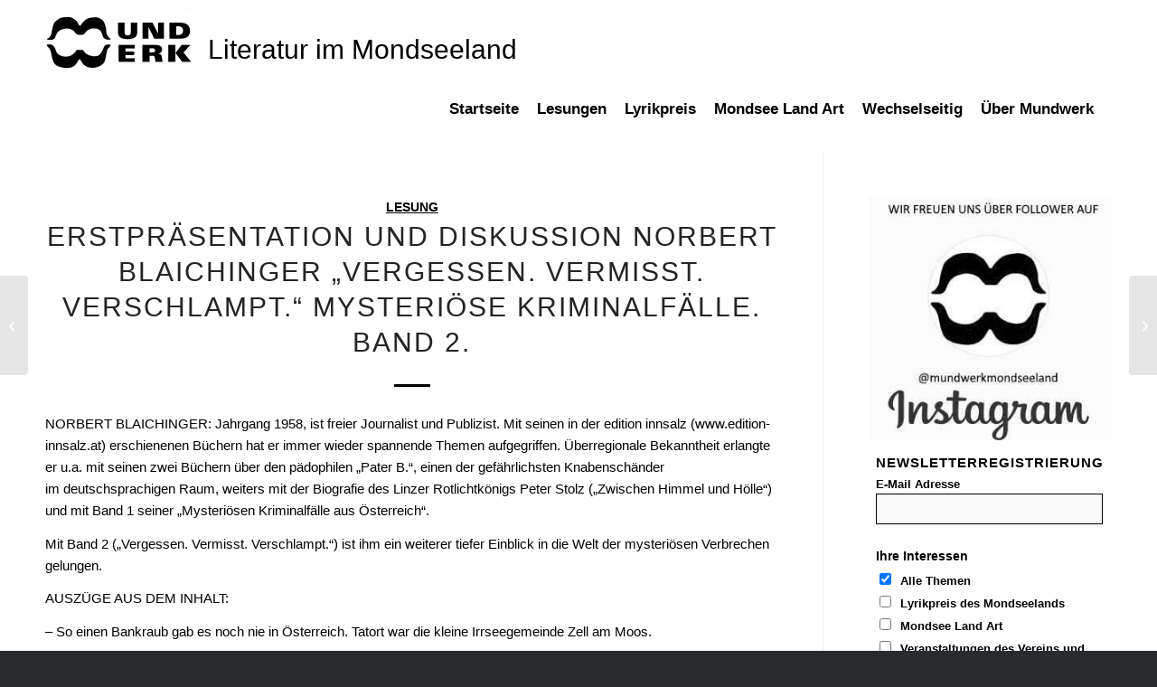

--- FILE ---
content_type: text/html; charset=UTF-8
request_url: https://mundwerk.at/erstprasentation-und-diskussion-norbert-blaichinger-vergessen-vermisst-verschlampt-mysteriose-kriminalfalle-band-2/
body_size: 21668
content:
<!DOCTYPE html>
<html lang="de" class="html_stretched responsive av-preloader-disabled  html_header_top html_logo_left html_bottom_nav_header html_menu_left html_large html_header_sticky html_header_shrinking_disabled html_mobile_menu_phone html_header_searchicon_disabled html_content_align_center html_header_unstick_top_disabled html_header_stretch_disabled html_minimal_header html_elegant-blog html_av-overlay-side html_av-overlay-side-classic html_av-submenu-noclone html_entry_id_117 av-cookies-no-cookie-consent av-no-preview av-default-lightbox html_text_menu_active av-mobile-menu-switch-default">
<head>
<meta charset="UTF-8" />


<!-- mobile setting -->
<meta name="viewport" content="width=device-width, initial-scale=1">

<!-- Scripts/CSS and wp_head hook -->
<meta name='robots' content='index, follow, max-image-preview:large, max-snippet:-1, max-video-preview:-1' />
	<style>img:is([sizes="auto" i], [sizes^="auto," i]) { contain-intrinsic-size: 3000px 1500px }</style>
	
	<!-- This site is optimized with the Yoast SEO plugin v26.3 - https://yoast.com/wordpress/plugins/seo/ -->
	<title>Erstpräsentation und Diskussion NORBERT BLAICHINGER „Vergessen. Vermisst. Verschlampt.“ Mysteriöse Kriminalfälle. Band 2. - MUNDWERK</title>
	<link rel="canonical" href="https://mundwerk.at/erstprasentation-und-diskussion-norbert-blaichinger-vergessen-vermisst-verschlampt-mysteriose-kriminalfalle-band-2/" />
	<meta property="og:locale" content="de_DE" />
	<meta property="og:type" content="article" />
	<meta property="og:title" content="Erstpräsentation und Diskussion NORBERT BLAICHINGER „Vergessen. Vermisst. Verschlampt.“ Mysteriöse Kriminalfälle. Band 2. - MUNDWERK" />
	<meta property="og:description" content="NORBERT BLAICHINGER: Jahrgang 1958, ist freier Journalist und Publizist. Mit seinen in der edition innsalz (www.edition-innsalz.at) erschienenen Büchern hat er immer wieder spannende Themen aufgegriffen. Überregionale Bekanntheit erlangte er u.a. mit seinen zwei Büchern über den pädophilen „Pater B.“, einen der gefährlichsten Knabenschänder im deutschsprachigen Raum, weiters mit der Biografie des Linzer Rotlichtkönigs Peter Stolz [&hellip;]" />
	<meta property="og:url" content="https://mundwerk.at/erstprasentation-und-diskussion-norbert-blaichinger-vergessen-vermisst-verschlampt-mysteriose-kriminalfalle-band-2/" />
	<meta property="og:site_name" content="MUNDWERK" />
	<meta property="article:publisher" content="https://www.facebook.com/Mundwerk-Literatur-im-Mondseeland-Mondsee-Land-Art-112408507142735/" />
	<meta property="article:published_time" content="2013-11-11T08:08:54+00:00" />
	<meta property="article:modified_time" content="2020-05-05T16:25:34+00:00" />
	<meta name="author" content="admin" />
	<meta name="twitter:card" content="summary_large_image" />
	<meta name="twitter:creator" content="@MundwerkMondsee" />
	<meta name="twitter:site" content="@MundwerkMondsee" />
	<meta name="twitter:label1" content="Verfasst von" />
	<meta name="twitter:data1" content="admin" />
	<meta name="twitter:label2" content="Geschätzte Lesezeit" />
	<meta name="twitter:data2" content="1 Minute" />
	<script type="application/ld+json" class="yoast-schema-graph">{"@context":"https://schema.org","@graph":[{"@type":"Article","@id":"https://mundwerk.at/erstprasentation-und-diskussion-norbert-blaichinger-vergessen-vermisst-verschlampt-mysteriose-kriminalfalle-band-2/#article","isPartOf":{"@id":"https://mundwerk.at/erstprasentation-und-diskussion-norbert-blaichinger-vergessen-vermisst-verschlampt-mysteriose-kriminalfalle-band-2/"},"author":{"name":"admin","@id":"https://mundwerk.at/#/schema/person/ab9e5b9a8f72ea901b9b18f7a51f42ed"},"headline":"Erstpräsentation und Diskussion NORBERT BLAICHINGER „Vergessen. Vermisst. Verschlampt.“ Mysteriöse Kriminalfälle. Band 2.","datePublished":"2013-11-11T08:08:54+00:00","dateModified":"2020-05-05T16:25:34+00:00","mainEntityOfPage":{"@id":"https://mundwerk.at/erstprasentation-und-diskussion-norbert-blaichinger-vergessen-vermisst-verschlampt-mysteriose-kriminalfalle-band-2/"},"wordCount":269,"publisher":{"@id":"https://mundwerk.at/#organization"},"keywords":["Blaichinger Norbert"],"articleSection":["Lesung"],"inLanguage":"de"},{"@type":"WebPage","@id":"https://mundwerk.at/erstprasentation-und-diskussion-norbert-blaichinger-vergessen-vermisst-verschlampt-mysteriose-kriminalfalle-band-2/","url":"https://mundwerk.at/erstprasentation-und-diskussion-norbert-blaichinger-vergessen-vermisst-verschlampt-mysteriose-kriminalfalle-band-2/","name":"Erstpräsentation und Diskussion NORBERT BLAICHINGER „Vergessen. Vermisst. Verschlampt.“ Mysteriöse Kriminalfälle. Band 2. - MUNDWERK","isPartOf":{"@id":"https://mundwerk.at/#website"},"datePublished":"2013-11-11T08:08:54+00:00","dateModified":"2020-05-05T16:25:34+00:00","breadcrumb":{"@id":"https://mundwerk.at/erstprasentation-und-diskussion-norbert-blaichinger-vergessen-vermisst-verschlampt-mysteriose-kriminalfalle-band-2/#breadcrumb"},"inLanguage":"de","potentialAction":[{"@type":"ReadAction","target":["https://mundwerk.at/erstprasentation-und-diskussion-norbert-blaichinger-vergessen-vermisst-verschlampt-mysteriose-kriminalfalle-band-2/"]}]},{"@type":"BreadcrumbList","@id":"https://mundwerk.at/erstprasentation-und-diskussion-norbert-blaichinger-vergessen-vermisst-verschlampt-mysteriose-kriminalfalle-band-2/#breadcrumb","itemListElement":[{"@type":"ListItem","position":1,"name":"Startseite","item":"https://mundwerk.at/home/"},{"@type":"ListItem","position":2,"name":"Erstpräsentation und Diskussion NORBERT BLAICHINGER „Vergessen. Vermisst. Verschlampt.“ Mysteriöse Kriminalfälle. Band 2."}]},{"@type":"WebSite","@id":"https://mundwerk.at/#website","url":"https://mundwerk.at/","name":"MUNDWERK","description":"Literatur im Mondseeland","publisher":{"@id":"https://mundwerk.at/#organization"},"potentialAction":[{"@type":"SearchAction","target":{"@type":"EntryPoint","urlTemplate":"https://mundwerk.at/?s={search_term_string}"},"query-input":{"@type":"PropertyValueSpecification","valueRequired":true,"valueName":"search_term_string"}}],"inLanguage":"de"},{"@type":"Organization","@id":"https://mundwerk.at/#organization","name":"Mundwerk - Literatur im Mondseeland","url":"https://mundwerk.at/","logo":{"@type":"ImageObject","inLanguage":"de","@id":"https://mundwerk.at/#/schema/logo/image/","url":"https://mundwerk.at/wp-content/uploads/2020/05/Logo_Test_trans.png","contentUrl":"https://mundwerk.at/wp-content/uploads/2020/05/Logo_Test_trans.png","width":120,"height":90,"caption":"Mundwerk - Literatur im Mondseeland"},"image":{"@id":"https://mundwerk.at/#/schema/logo/image/"},"sameAs":["https://www.facebook.com/Mundwerk-Literatur-im-Mondseeland-Mondsee-Land-Art-112408507142735/","https://x.com/MundwerkMondsee"]},{"@type":"Person","@id":"https://mundwerk.at/#/schema/person/ab9e5b9a8f72ea901b9b18f7a51f42ed","name":"admin","image":{"@type":"ImageObject","inLanguage":"de","@id":"https://mundwerk.at/#/schema/person/image/","url":"https://secure.gravatar.com/avatar/25804b06e1426387ea05c3aaf693fdb84853aee1f242eb5df219c749a5261fdb?s=96&d=mm&r=g","contentUrl":"https://secure.gravatar.com/avatar/25804b06e1426387ea05c3aaf693fdb84853aee1f242eb5df219c749a5261fdb?s=96&d=mm&r=g","caption":"admin"}}]}</script>
	<!-- / Yoast SEO plugin. -->


<link rel='dns-prefetch' href='//maxcdn.bootstrapcdn.com' />
<link rel="alternate" type="application/rss+xml" title="MUNDWERK &raquo; Feed" href="https://mundwerk.at/feed/" />
<link rel="alternate" type="application/rss+xml" title="MUNDWERK &raquo; Kommentar-Feed" href="https://mundwerk.at/comments/feed/" />
<link rel="alternate" type="application/rss+xml" title="MUNDWERK &raquo; Erstpräsentation  und Diskussion  NORBERT BLAICHINGER „Vergessen. Vermisst. Verschlampt.“ Mysteriöse Kriminalfälle. Band 2.-Kommentar-Feed" href="https://mundwerk.at/erstprasentation-und-diskussion-norbert-blaichinger-vergessen-vermisst-verschlampt-mysteriose-kriminalfalle-band-2/feed/" />
<script type="text/javascript">
/* <![CDATA[ */
window._wpemojiSettings = {"baseUrl":"https:\/\/s.w.org\/images\/core\/emoji\/16.0.1\/72x72\/","ext":".png","svgUrl":"https:\/\/s.w.org\/images\/core\/emoji\/16.0.1\/svg\/","svgExt":".svg","source":{"concatemoji":"https:\/\/mundwerk.at\/wp-includes\/js\/wp-emoji-release.min.js?ver=6.8.3"}};
/*! This file is auto-generated */
!function(s,n){var o,i,e;function c(e){try{var t={supportTests:e,timestamp:(new Date).valueOf()};sessionStorage.setItem(o,JSON.stringify(t))}catch(e){}}function p(e,t,n){e.clearRect(0,0,e.canvas.width,e.canvas.height),e.fillText(t,0,0);var t=new Uint32Array(e.getImageData(0,0,e.canvas.width,e.canvas.height).data),a=(e.clearRect(0,0,e.canvas.width,e.canvas.height),e.fillText(n,0,0),new Uint32Array(e.getImageData(0,0,e.canvas.width,e.canvas.height).data));return t.every(function(e,t){return e===a[t]})}function u(e,t){e.clearRect(0,0,e.canvas.width,e.canvas.height),e.fillText(t,0,0);for(var n=e.getImageData(16,16,1,1),a=0;a<n.data.length;a++)if(0!==n.data[a])return!1;return!0}function f(e,t,n,a){switch(t){case"flag":return n(e,"\ud83c\udff3\ufe0f\u200d\u26a7\ufe0f","\ud83c\udff3\ufe0f\u200b\u26a7\ufe0f")?!1:!n(e,"\ud83c\udde8\ud83c\uddf6","\ud83c\udde8\u200b\ud83c\uddf6")&&!n(e,"\ud83c\udff4\udb40\udc67\udb40\udc62\udb40\udc65\udb40\udc6e\udb40\udc67\udb40\udc7f","\ud83c\udff4\u200b\udb40\udc67\u200b\udb40\udc62\u200b\udb40\udc65\u200b\udb40\udc6e\u200b\udb40\udc67\u200b\udb40\udc7f");case"emoji":return!a(e,"\ud83e\udedf")}return!1}function g(e,t,n,a){var r="undefined"!=typeof WorkerGlobalScope&&self instanceof WorkerGlobalScope?new OffscreenCanvas(300,150):s.createElement("canvas"),o=r.getContext("2d",{willReadFrequently:!0}),i=(o.textBaseline="top",o.font="600 32px Arial",{});return e.forEach(function(e){i[e]=t(o,e,n,a)}),i}function t(e){var t=s.createElement("script");t.src=e,t.defer=!0,s.head.appendChild(t)}"undefined"!=typeof Promise&&(o="wpEmojiSettingsSupports",i=["flag","emoji"],n.supports={everything:!0,everythingExceptFlag:!0},e=new Promise(function(e){s.addEventListener("DOMContentLoaded",e,{once:!0})}),new Promise(function(t){var n=function(){try{var e=JSON.parse(sessionStorage.getItem(o));if("object"==typeof e&&"number"==typeof e.timestamp&&(new Date).valueOf()<e.timestamp+604800&&"object"==typeof e.supportTests)return e.supportTests}catch(e){}return null}();if(!n){if("undefined"!=typeof Worker&&"undefined"!=typeof OffscreenCanvas&&"undefined"!=typeof URL&&URL.createObjectURL&&"undefined"!=typeof Blob)try{var e="postMessage("+g.toString()+"("+[JSON.stringify(i),f.toString(),p.toString(),u.toString()].join(",")+"));",a=new Blob([e],{type:"text/javascript"}),r=new Worker(URL.createObjectURL(a),{name:"wpTestEmojiSupports"});return void(r.onmessage=function(e){c(n=e.data),r.terminate(),t(n)})}catch(e){}c(n=g(i,f,p,u))}t(n)}).then(function(e){for(var t in e)n.supports[t]=e[t],n.supports.everything=n.supports.everything&&n.supports[t],"flag"!==t&&(n.supports.everythingExceptFlag=n.supports.everythingExceptFlag&&n.supports[t]);n.supports.everythingExceptFlag=n.supports.everythingExceptFlag&&!n.supports.flag,n.DOMReady=!1,n.readyCallback=function(){n.DOMReady=!0}}).then(function(){return e}).then(function(){var e;n.supports.everything||(n.readyCallback(),(e=n.source||{}).concatemoji?t(e.concatemoji):e.wpemoji&&e.twemoji&&(t(e.twemoji),t(e.wpemoji)))}))}((window,document),window._wpemojiSettings);
/* ]]> */
</script>
<link rel='stylesheet' id='sbr_styles-css' href='https://mundwerk.at/wp-content/plugins/reviews-feed/assets/css/sbr-styles.min.css?ver=2.1.1' type='text/css' media='all' />
<link rel='stylesheet' id='sbi_styles-css' href='https://mundwerk.at/wp-content/plugins/instagram-feed/css/sbi-styles.min.css?ver=6.9.1' type='text/css' media='all' />
<style id='wp-emoji-styles-inline-css' type='text/css'>

	img.wp-smiley, img.emoji {
		display: inline !important;
		border: none !important;
		box-shadow: none !important;
		height: 1em !important;
		width: 1em !important;
		margin: 0 0.07em !important;
		vertical-align: -0.1em !important;
		background: none !important;
		padding: 0 !important;
	}
</style>
<link rel='stylesheet' id='wp-block-library-css' href='https://mundwerk.at/wp-includes/css/dist/block-library/style.min.css?ver=6.8.3' type='text/css' media='all' />
<style id='global-styles-inline-css' type='text/css'>
:root{--wp--preset--aspect-ratio--square: 1;--wp--preset--aspect-ratio--4-3: 4/3;--wp--preset--aspect-ratio--3-4: 3/4;--wp--preset--aspect-ratio--3-2: 3/2;--wp--preset--aspect-ratio--2-3: 2/3;--wp--preset--aspect-ratio--16-9: 16/9;--wp--preset--aspect-ratio--9-16: 9/16;--wp--preset--color--black: #000000;--wp--preset--color--cyan-bluish-gray: #abb8c3;--wp--preset--color--white: #ffffff;--wp--preset--color--pale-pink: #f78da7;--wp--preset--color--vivid-red: #cf2e2e;--wp--preset--color--luminous-vivid-orange: #ff6900;--wp--preset--color--luminous-vivid-amber: #fcb900;--wp--preset--color--light-green-cyan: #7bdcb5;--wp--preset--color--vivid-green-cyan: #00d084;--wp--preset--color--pale-cyan-blue: #8ed1fc;--wp--preset--color--vivid-cyan-blue: #0693e3;--wp--preset--color--vivid-purple: #9b51e0;--wp--preset--color--metallic-red: #b02b2c;--wp--preset--color--maximum-yellow-red: #edae44;--wp--preset--color--yellow-sun: #eeee22;--wp--preset--color--palm-leaf: #83a846;--wp--preset--color--aero: #7bb0e7;--wp--preset--color--old-lavender: #745f7e;--wp--preset--color--steel-teal: #5f8789;--wp--preset--color--raspberry-pink: #d65799;--wp--preset--color--medium-turquoise: #4ecac2;--wp--preset--gradient--vivid-cyan-blue-to-vivid-purple: linear-gradient(135deg,rgba(6,147,227,1) 0%,rgb(155,81,224) 100%);--wp--preset--gradient--light-green-cyan-to-vivid-green-cyan: linear-gradient(135deg,rgb(122,220,180) 0%,rgb(0,208,130) 100%);--wp--preset--gradient--luminous-vivid-amber-to-luminous-vivid-orange: linear-gradient(135deg,rgba(252,185,0,1) 0%,rgba(255,105,0,1) 100%);--wp--preset--gradient--luminous-vivid-orange-to-vivid-red: linear-gradient(135deg,rgba(255,105,0,1) 0%,rgb(207,46,46) 100%);--wp--preset--gradient--very-light-gray-to-cyan-bluish-gray: linear-gradient(135deg,rgb(238,238,238) 0%,rgb(169,184,195) 100%);--wp--preset--gradient--cool-to-warm-spectrum: linear-gradient(135deg,rgb(74,234,220) 0%,rgb(151,120,209) 20%,rgb(207,42,186) 40%,rgb(238,44,130) 60%,rgb(251,105,98) 80%,rgb(254,248,76) 100%);--wp--preset--gradient--blush-light-purple: linear-gradient(135deg,rgb(255,206,236) 0%,rgb(152,150,240) 100%);--wp--preset--gradient--blush-bordeaux: linear-gradient(135deg,rgb(254,205,165) 0%,rgb(254,45,45) 50%,rgb(107,0,62) 100%);--wp--preset--gradient--luminous-dusk: linear-gradient(135deg,rgb(255,203,112) 0%,rgb(199,81,192) 50%,rgb(65,88,208) 100%);--wp--preset--gradient--pale-ocean: linear-gradient(135deg,rgb(255,245,203) 0%,rgb(182,227,212) 50%,rgb(51,167,181) 100%);--wp--preset--gradient--electric-grass: linear-gradient(135deg,rgb(202,248,128) 0%,rgb(113,206,126) 100%);--wp--preset--gradient--midnight: linear-gradient(135deg,rgb(2,3,129) 0%,rgb(40,116,252) 100%);--wp--preset--font-size--small: 1rem;--wp--preset--font-size--medium: 1.125rem;--wp--preset--font-size--large: 1.75rem;--wp--preset--font-size--x-large: clamp(1.75rem, 3vw, 2.25rem);--wp--preset--spacing--20: 0.44rem;--wp--preset--spacing--30: 0.67rem;--wp--preset--spacing--40: 1rem;--wp--preset--spacing--50: 1.5rem;--wp--preset--spacing--60: 2.25rem;--wp--preset--spacing--70: 3.38rem;--wp--preset--spacing--80: 5.06rem;--wp--preset--shadow--natural: 6px 6px 9px rgba(0, 0, 0, 0.2);--wp--preset--shadow--deep: 12px 12px 50px rgba(0, 0, 0, 0.4);--wp--preset--shadow--sharp: 6px 6px 0px rgba(0, 0, 0, 0.2);--wp--preset--shadow--outlined: 6px 6px 0px -3px rgba(255, 255, 255, 1), 6px 6px rgba(0, 0, 0, 1);--wp--preset--shadow--crisp: 6px 6px 0px rgba(0, 0, 0, 1);}:root { --wp--style--global--content-size: 800px;--wp--style--global--wide-size: 1130px; }:where(body) { margin: 0; }.wp-site-blocks > .alignleft { float: left; margin-right: 2em; }.wp-site-blocks > .alignright { float: right; margin-left: 2em; }.wp-site-blocks > .aligncenter { justify-content: center; margin-left: auto; margin-right: auto; }:where(.is-layout-flex){gap: 0.5em;}:where(.is-layout-grid){gap: 0.5em;}.is-layout-flow > .alignleft{float: left;margin-inline-start: 0;margin-inline-end: 2em;}.is-layout-flow > .alignright{float: right;margin-inline-start: 2em;margin-inline-end: 0;}.is-layout-flow > .aligncenter{margin-left: auto !important;margin-right: auto !important;}.is-layout-constrained > .alignleft{float: left;margin-inline-start: 0;margin-inline-end: 2em;}.is-layout-constrained > .alignright{float: right;margin-inline-start: 2em;margin-inline-end: 0;}.is-layout-constrained > .aligncenter{margin-left: auto !important;margin-right: auto !important;}.is-layout-constrained > :where(:not(.alignleft):not(.alignright):not(.alignfull)){max-width: var(--wp--style--global--content-size);margin-left: auto !important;margin-right: auto !important;}.is-layout-constrained > .alignwide{max-width: var(--wp--style--global--wide-size);}body .is-layout-flex{display: flex;}.is-layout-flex{flex-wrap: wrap;align-items: center;}.is-layout-flex > :is(*, div){margin: 0;}body .is-layout-grid{display: grid;}.is-layout-grid > :is(*, div){margin: 0;}body{padding-top: 0px;padding-right: 0px;padding-bottom: 0px;padding-left: 0px;}a:where(:not(.wp-element-button)){text-decoration: underline;}:root :where(.wp-element-button, .wp-block-button__link){background-color: #32373c;border-width: 0;color: #fff;font-family: inherit;font-size: inherit;line-height: inherit;padding: calc(0.667em + 2px) calc(1.333em + 2px);text-decoration: none;}.has-black-color{color: var(--wp--preset--color--black) !important;}.has-cyan-bluish-gray-color{color: var(--wp--preset--color--cyan-bluish-gray) !important;}.has-white-color{color: var(--wp--preset--color--white) !important;}.has-pale-pink-color{color: var(--wp--preset--color--pale-pink) !important;}.has-vivid-red-color{color: var(--wp--preset--color--vivid-red) !important;}.has-luminous-vivid-orange-color{color: var(--wp--preset--color--luminous-vivid-orange) !important;}.has-luminous-vivid-amber-color{color: var(--wp--preset--color--luminous-vivid-amber) !important;}.has-light-green-cyan-color{color: var(--wp--preset--color--light-green-cyan) !important;}.has-vivid-green-cyan-color{color: var(--wp--preset--color--vivid-green-cyan) !important;}.has-pale-cyan-blue-color{color: var(--wp--preset--color--pale-cyan-blue) !important;}.has-vivid-cyan-blue-color{color: var(--wp--preset--color--vivid-cyan-blue) !important;}.has-vivid-purple-color{color: var(--wp--preset--color--vivid-purple) !important;}.has-metallic-red-color{color: var(--wp--preset--color--metallic-red) !important;}.has-maximum-yellow-red-color{color: var(--wp--preset--color--maximum-yellow-red) !important;}.has-yellow-sun-color{color: var(--wp--preset--color--yellow-sun) !important;}.has-palm-leaf-color{color: var(--wp--preset--color--palm-leaf) !important;}.has-aero-color{color: var(--wp--preset--color--aero) !important;}.has-old-lavender-color{color: var(--wp--preset--color--old-lavender) !important;}.has-steel-teal-color{color: var(--wp--preset--color--steel-teal) !important;}.has-raspberry-pink-color{color: var(--wp--preset--color--raspberry-pink) !important;}.has-medium-turquoise-color{color: var(--wp--preset--color--medium-turquoise) !important;}.has-black-background-color{background-color: var(--wp--preset--color--black) !important;}.has-cyan-bluish-gray-background-color{background-color: var(--wp--preset--color--cyan-bluish-gray) !important;}.has-white-background-color{background-color: var(--wp--preset--color--white) !important;}.has-pale-pink-background-color{background-color: var(--wp--preset--color--pale-pink) !important;}.has-vivid-red-background-color{background-color: var(--wp--preset--color--vivid-red) !important;}.has-luminous-vivid-orange-background-color{background-color: var(--wp--preset--color--luminous-vivid-orange) !important;}.has-luminous-vivid-amber-background-color{background-color: var(--wp--preset--color--luminous-vivid-amber) !important;}.has-light-green-cyan-background-color{background-color: var(--wp--preset--color--light-green-cyan) !important;}.has-vivid-green-cyan-background-color{background-color: var(--wp--preset--color--vivid-green-cyan) !important;}.has-pale-cyan-blue-background-color{background-color: var(--wp--preset--color--pale-cyan-blue) !important;}.has-vivid-cyan-blue-background-color{background-color: var(--wp--preset--color--vivid-cyan-blue) !important;}.has-vivid-purple-background-color{background-color: var(--wp--preset--color--vivid-purple) !important;}.has-metallic-red-background-color{background-color: var(--wp--preset--color--metallic-red) !important;}.has-maximum-yellow-red-background-color{background-color: var(--wp--preset--color--maximum-yellow-red) !important;}.has-yellow-sun-background-color{background-color: var(--wp--preset--color--yellow-sun) !important;}.has-palm-leaf-background-color{background-color: var(--wp--preset--color--palm-leaf) !important;}.has-aero-background-color{background-color: var(--wp--preset--color--aero) !important;}.has-old-lavender-background-color{background-color: var(--wp--preset--color--old-lavender) !important;}.has-steel-teal-background-color{background-color: var(--wp--preset--color--steel-teal) !important;}.has-raspberry-pink-background-color{background-color: var(--wp--preset--color--raspberry-pink) !important;}.has-medium-turquoise-background-color{background-color: var(--wp--preset--color--medium-turquoise) !important;}.has-black-border-color{border-color: var(--wp--preset--color--black) !important;}.has-cyan-bluish-gray-border-color{border-color: var(--wp--preset--color--cyan-bluish-gray) !important;}.has-white-border-color{border-color: var(--wp--preset--color--white) !important;}.has-pale-pink-border-color{border-color: var(--wp--preset--color--pale-pink) !important;}.has-vivid-red-border-color{border-color: var(--wp--preset--color--vivid-red) !important;}.has-luminous-vivid-orange-border-color{border-color: var(--wp--preset--color--luminous-vivid-orange) !important;}.has-luminous-vivid-amber-border-color{border-color: var(--wp--preset--color--luminous-vivid-amber) !important;}.has-light-green-cyan-border-color{border-color: var(--wp--preset--color--light-green-cyan) !important;}.has-vivid-green-cyan-border-color{border-color: var(--wp--preset--color--vivid-green-cyan) !important;}.has-pale-cyan-blue-border-color{border-color: var(--wp--preset--color--pale-cyan-blue) !important;}.has-vivid-cyan-blue-border-color{border-color: var(--wp--preset--color--vivid-cyan-blue) !important;}.has-vivid-purple-border-color{border-color: var(--wp--preset--color--vivid-purple) !important;}.has-metallic-red-border-color{border-color: var(--wp--preset--color--metallic-red) !important;}.has-maximum-yellow-red-border-color{border-color: var(--wp--preset--color--maximum-yellow-red) !important;}.has-yellow-sun-border-color{border-color: var(--wp--preset--color--yellow-sun) !important;}.has-palm-leaf-border-color{border-color: var(--wp--preset--color--palm-leaf) !important;}.has-aero-border-color{border-color: var(--wp--preset--color--aero) !important;}.has-old-lavender-border-color{border-color: var(--wp--preset--color--old-lavender) !important;}.has-steel-teal-border-color{border-color: var(--wp--preset--color--steel-teal) !important;}.has-raspberry-pink-border-color{border-color: var(--wp--preset--color--raspberry-pink) !important;}.has-medium-turquoise-border-color{border-color: var(--wp--preset--color--medium-turquoise) !important;}.has-vivid-cyan-blue-to-vivid-purple-gradient-background{background: var(--wp--preset--gradient--vivid-cyan-blue-to-vivid-purple) !important;}.has-light-green-cyan-to-vivid-green-cyan-gradient-background{background: var(--wp--preset--gradient--light-green-cyan-to-vivid-green-cyan) !important;}.has-luminous-vivid-amber-to-luminous-vivid-orange-gradient-background{background: var(--wp--preset--gradient--luminous-vivid-amber-to-luminous-vivid-orange) !important;}.has-luminous-vivid-orange-to-vivid-red-gradient-background{background: var(--wp--preset--gradient--luminous-vivid-orange-to-vivid-red) !important;}.has-very-light-gray-to-cyan-bluish-gray-gradient-background{background: var(--wp--preset--gradient--very-light-gray-to-cyan-bluish-gray) !important;}.has-cool-to-warm-spectrum-gradient-background{background: var(--wp--preset--gradient--cool-to-warm-spectrum) !important;}.has-blush-light-purple-gradient-background{background: var(--wp--preset--gradient--blush-light-purple) !important;}.has-blush-bordeaux-gradient-background{background: var(--wp--preset--gradient--blush-bordeaux) !important;}.has-luminous-dusk-gradient-background{background: var(--wp--preset--gradient--luminous-dusk) !important;}.has-pale-ocean-gradient-background{background: var(--wp--preset--gradient--pale-ocean) !important;}.has-electric-grass-gradient-background{background: var(--wp--preset--gradient--electric-grass) !important;}.has-midnight-gradient-background{background: var(--wp--preset--gradient--midnight) !important;}.has-small-font-size{font-size: var(--wp--preset--font-size--small) !important;}.has-medium-font-size{font-size: var(--wp--preset--font-size--medium) !important;}.has-large-font-size{font-size: var(--wp--preset--font-size--large) !important;}.has-x-large-font-size{font-size: var(--wp--preset--font-size--x-large) !important;}
:where(.wp-block-post-template.is-layout-flex){gap: 1.25em;}:where(.wp-block-post-template.is-layout-grid){gap: 1.25em;}
:where(.wp-block-columns.is-layout-flex){gap: 2em;}:where(.wp-block-columns.is-layout-grid){gap: 2em;}
:root :where(.wp-block-pullquote){font-size: 1.5em;line-height: 1.6;}
</style>
<link rel='stylesheet' id='dashicons-css' href='https://mundwerk.at/wp-includes/css/dashicons.min.css?ver=6.8.3' type='text/css' media='all' />
<link rel='stylesheet' id='catch-instagram-feed-gallery-widget-css' href='https://mundwerk.at/wp-content/plugins/catch-instagram-feed-gallery-widget/public/css/catch-instagram-feed-gallery-widget-public.css?ver=2.3.2' type='text/css' media='all' />
<link rel='stylesheet' id='ctf_styles-css' href='https://mundwerk.at/wp-content/plugins/custom-twitter-feeds/css/ctf-styles.min.css?ver=2.3.1' type='text/css' media='all' />
<link rel='stylesheet' id='eeb-css-frontend-css' href='https://mundwerk.at/wp-content/plugins/email-encoder-bundle/core/includes/assets/css/style.css?ver=240915-73632' type='text/css' media='all' />
<link rel='stylesheet' id='cff-css' href='https://mundwerk.at/wp-content/plugins/custom-facebook-feed/assets/css/cff-style.min.css?ver=4.3.4' type='text/css' media='all' />
<link rel='stylesheet' id='sb-font-awesome-css' href='https://maxcdn.bootstrapcdn.com/font-awesome/4.7.0/css/font-awesome.min.css?ver=6.8.3' type='text/css' media='all' />
<link rel='stylesheet' id='bsearch-style-css' href='https://mundwerk.at/wp-content/plugins/better-search/includes/css/bsearch-styles.min.css?ver=4.1.2' type='text/css' media='all' />
<link rel='stylesheet' id='avia-merged-styles-css' href='https://mundwerk.at/wp-content/uploads/dynamic_avia/avia-merged-styles-7fbbd3ef76d990355bc93162145f139a---690bd3de1f3b3.css' type='text/css' media='all' />
<script type="text/javascript" src="https://mundwerk.at/wp-includes/js/jquery/jquery.min.js?ver=3.7.1" id="jquery-core-js"></script>
<script type="text/javascript" src="https://mundwerk.at/wp-includes/js/jquery/jquery-migrate.min.js?ver=3.4.1" id="jquery-migrate-js"></script>
<script type="text/javascript" id="file_uploads_nfpluginsettings-js-extra">
/* <![CDATA[ */
var params = {"clearLogRestUrl":"https:\/\/mundwerk.at\/wp-json\/nf-file-uploads\/debug-log\/delete-all","clearLogButtonId":"file_uploads_clear_debug_logger","downloadLogRestUrl":"https:\/\/mundwerk.at\/wp-json\/nf-file-uploads\/debug-log\/get-all","downloadLogButtonId":"file_uploads_download_debug_logger"};
/* ]]> */
</script>
<script type="text/javascript" src="https://mundwerk.at/wp-content/plugins/ninja-forms-uploads/assets/js/nfpluginsettings.js?ver=3.3.20" id="file_uploads_nfpluginsettings-js"></script>
<script type="text/javascript" src="https://mundwerk.at/wp-content/plugins/catch-instagram-feed-gallery-widget/public/js/catch-instagram-feed-gallery-widget-public.js?ver=2.3.2" id="catch-instagram-feed-gallery-widget-js"></script>
<script type="text/javascript" src="https://mundwerk.at/wp-content/plugins/email-encoder-bundle/core/includes/assets/js/custom.js?ver=240915-73632" id="eeb-js-frontend-js"></script>
<script type="text/javascript" src="https://mundwerk.at/wp-content/uploads/dynamic_avia/avia-head-scripts-4f5eead831c86c2e16cfa55444a254ca---690bd3de319f1.js" id="avia-head-scripts-js"></script>
<link rel="https://api.w.org/" href="https://mundwerk.at/wp-json/" /><link rel="alternate" title="JSON" type="application/json" href="https://mundwerk.at/wp-json/wp/v2/posts/117" /><link rel="EditURI" type="application/rsd+xml" title="RSD" href="https://mundwerk.at/xmlrpc.php?rsd" />
<meta name="generator" content="WordPress 6.8.3" />
<link rel='shortlink' href='https://mundwerk.at/?p=117' />
<link rel="alternate" title="oEmbed (JSON)" type="application/json+oembed" href="https://mundwerk.at/wp-json/oembed/1.0/embed?url=https%3A%2F%2Fmundwerk.at%2Ferstprasentation-und-diskussion-norbert-blaichinger-vergessen-vermisst-verschlampt-mysteriose-kriminalfalle-band-2%2F" />
<link rel="alternate" title="oEmbed (XML)" type="text/xml+oembed" href="https://mundwerk.at/wp-json/oembed/1.0/embed?url=https%3A%2F%2Fmundwerk.at%2Ferstprasentation-und-diskussion-norbert-blaichinger-vergessen-vermisst-verschlampt-mysteriose-kriminalfalle-band-2%2F&#038;format=xml" />

<link rel="icon" href="https://mundwerk.at/wp-content/uploads/2025/03/Lips_trans_quad.png" type="image/png">
<!--[if lt IE 9]><script src="https://mundwerk.at/wp-content/themes/enfold/js/html5shiv.js"></script><![endif]--><link rel="profile" href="https://gmpg.org/xfn/11" />
<link rel="alternate" type="application/rss+xml" title="MUNDWERK RSS2 Feed" href="https://mundwerk.at/feed/" />
<link rel="pingback" href="https://mundwerk.at/xmlrpc.php" />

<!-- To speed up the rendering and to display the site as fast as possible to the user we include some styles and scripts for above the fold content inline -->
<script type="text/javascript">'use strict';var avia_is_mobile=!1;if(/Android|webOS|iPhone|iPad|iPod|BlackBerry|IEMobile|Opera Mini/i.test(navigator.userAgent)&&'ontouchstart' in document.documentElement){avia_is_mobile=!0;document.documentElement.className+=' avia_mobile '}
else{document.documentElement.className+=' avia_desktop '};document.documentElement.className+=' js_active ';(function(){var e=['-webkit-','-moz-','-ms-',''],n='',o=!1,a=!1;for(var t in e){if(e[t]+'transform' in document.documentElement.style){o=!0;n=e[t]+'transform'};if(e[t]+'perspective' in document.documentElement.style){a=!0}};if(o){document.documentElement.className+=' avia_transform '};if(a){document.documentElement.className+=' avia_transform3d '};if(typeof document.getElementsByClassName=='function'&&typeof document.documentElement.getBoundingClientRect=='function'&&avia_is_mobile==!1){if(n&&window.innerHeight>0){setTimeout(function(){var e=0,o={},a=0,t=document.getElementsByClassName('av-parallax'),i=window.pageYOffset||document.documentElement.scrollTop;for(e=0;e<t.length;e++){t[e].style.top='0px';o=t[e].getBoundingClientRect();a=Math.ceil((window.innerHeight+i-o.top)*0.3);t[e].style[n]='translate(0px, '+a+'px)';t[e].style.top='auto';t[e].className+=' enabled-parallax '}},50)}}})();</script>		<style type="text/css" id="wp-custom-css">
			#nf-form-3-cont .note-codable{
display:none;
}		</style>
		<style type="text/css">
		@font-face {font-family: 'entypo-fontello-enfold'; font-weight: normal; font-style: normal; font-display: auto;
		src: url('https://mundwerk.at/wp-content/themes/enfold/config-templatebuilder/avia-template-builder/assets/fonts/entypo-fontello-enfold/entypo-fontello-enfold.woff2') format('woff2'),
		url('https://mundwerk.at/wp-content/themes/enfold/config-templatebuilder/avia-template-builder/assets/fonts/entypo-fontello-enfold/entypo-fontello-enfold.woff') format('woff'),
		url('https://mundwerk.at/wp-content/themes/enfold/config-templatebuilder/avia-template-builder/assets/fonts/entypo-fontello-enfold/entypo-fontello-enfold.ttf') format('truetype'),
		url('https://mundwerk.at/wp-content/themes/enfold/config-templatebuilder/avia-template-builder/assets/fonts/entypo-fontello-enfold/entypo-fontello-enfold.svg#entypo-fontello-enfold') format('svg'),
		url('https://mundwerk.at/wp-content/themes/enfold/config-templatebuilder/avia-template-builder/assets/fonts/entypo-fontello-enfold/entypo-fontello-enfold.eot'),
		url('https://mundwerk.at/wp-content/themes/enfold/config-templatebuilder/avia-template-builder/assets/fonts/entypo-fontello-enfold/entypo-fontello-enfold.eot?#iefix') format('embedded-opentype');
		}

		#top .avia-font-entypo-fontello-enfold, body .avia-font-entypo-fontello-enfold, html body [data-av_iconfont='entypo-fontello-enfold']:before{ font-family: 'entypo-fontello-enfold'; }
		
		@font-face {font-family: 'entypo-fontello'; font-weight: normal; font-style: normal; font-display: auto;
		src: url('https://mundwerk.at/wp-content/themes/enfold/config-templatebuilder/avia-template-builder/assets/fonts/entypo-fontello/entypo-fontello.woff2') format('woff2'),
		url('https://mundwerk.at/wp-content/themes/enfold/config-templatebuilder/avia-template-builder/assets/fonts/entypo-fontello/entypo-fontello.woff') format('woff'),
		url('https://mundwerk.at/wp-content/themes/enfold/config-templatebuilder/avia-template-builder/assets/fonts/entypo-fontello/entypo-fontello.ttf') format('truetype'),
		url('https://mundwerk.at/wp-content/themes/enfold/config-templatebuilder/avia-template-builder/assets/fonts/entypo-fontello/entypo-fontello.svg#entypo-fontello') format('svg'),
		url('https://mundwerk.at/wp-content/themes/enfold/config-templatebuilder/avia-template-builder/assets/fonts/entypo-fontello/entypo-fontello.eot'),
		url('https://mundwerk.at/wp-content/themes/enfold/config-templatebuilder/avia-template-builder/assets/fonts/entypo-fontello/entypo-fontello.eot?#iefix') format('embedded-opentype');
		}

		#top .avia-font-entypo-fontello, body .avia-font-entypo-fontello, html body [data-av_iconfont='entypo-fontello']:before{ font-family: 'entypo-fontello'; }
		</style>

<!--
Debugging Info for Theme support: 

Theme: Enfold
Version: 7.1.1
Installed: enfold
AviaFramework Version: 5.6
AviaBuilder Version: 6.0
aviaElementManager Version: 1.0.1
- - - - - - - - - - -
ChildTheme: Enfold Child
ChildTheme Version: 1.0
ChildTheme Installed: enfold

- - - - - - - - - - -
ML:-1-PU:133-PLA:24
WP:6.8.3
Compress: CSS:all theme files - JS:all theme files
Updates: enabled - token has changed and not verified
PLAu:23
-->
</head>

<body id="top" class="wp-singular post-template-default single single-post postid-117 single-format-standard wp-theme-enfold wp-child-theme-enfold-child stretched rtl_columns av-curtain-numeric helvetica-websave helvetica  post-type-post category-lesung post_tag-blaichinger-norbert avia-responsive-images-support" itemscope="itemscope" itemtype="https://schema.org/WebPage" >

	
	<div id='wrap_all'>

	
<header id='header' class='all_colors header_color light_bg_color  av_header_top av_logo_left av_bottom_nav_header av_menu_left av_large av_header_sticky av_header_shrinking_disabled av_header_stretch_disabled av_mobile_menu_phone av_header_searchicon_disabled av_header_unstick_top_disabled av_minimal_header av_header_border_disabled' aria-label="Header" data-av_shrink_factor='50' role="banner" itemscope="itemscope" itemtype="https://schema.org/WPHeader" >

		<div  id='header_main' class='container_wrap container_wrap_logo'>

        <div class='container av-logo-container'><div class='inner-container'><span class='logo avia-standard-logo'><a href='https://mundwerk.at/' class='' aria-label='mundwek neu_trans_170' title='mundwek neu_trans_170'><img src="https://mundwerk.at/wp-content/uploads/2020/07/mundwek-neu_trans_170.png" height="100" width="300" alt='MUNDWERK' title='mundwek neu_trans_170' /></a></span><div id="custom_html-3" class="widget_text widget clearfix widget_custom_html"><div class="textwidget custom-html-widget"><span style="font-size:30px">Literatur im Mondseeland</span></div></div></div></div><div id='header_main_alternate' class='container_wrap'><div class='container'><nav class='main_menu' data-selectname='Wähle eine Seite'  role="navigation" itemscope="itemscope" itemtype="https://schema.org/SiteNavigationElement" ><div class="avia-menu av-main-nav-wrap"><ul role="menu" class="menu av-main-nav" id="avia-menu"><li role="menuitem" id="menu-item-217" class="menu-item menu-item-type-custom menu-item-object-custom menu-item-home menu-item-top-level menu-item-top-level-1"><a href="https://mundwerk.at" itemprop="url" tabindex="0"><span class="avia-bullet"></span><span class="avia-menu-text">Startseite</span><span class="avia-menu-fx"><span class="avia-arrow-wrap"><span class="avia-arrow"></span></span></span></a></li>
<li role="menuitem" id="menu-item-1361" class="menu-item menu-item-type-taxonomy menu-item-object-category current-post-ancestor current-menu-parent current-post-parent menu-item-mega-parent  menu-item-top-level menu-item-top-level-2"><a href="https://mundwerk.at/category/lesung/" itemprop="url" tabindex="0"><span class="avia-bullet"></span><span class="avia-menu-text">Lesungen</span><span class="avia-menu-fx"><span class="avia-arrow-wrap"><span class="avia-arrow"></span></span></span></a></li>
<li role="menuitem" id="menu-item-285" class="menu-item menu-item-type-post_type menu-item-object-page current-post-parent menu-item-top-level menu-item-top-level-3"><a href="https://mundwerk.at/mondseer-lyrikpreis/" itemprop="url" tabindex="0"><span class="avia-bullet"></span><span class="avia-menu-text">Lyrikpreis</span><span class="avia-menu-fx"><span class="avia-arrow-wrap"><span class="avia-arrow"></span></span></span></a></li>
<li role="menuitem" id="menu-item-289" class="menu-item menu-item-type-post_type menu-item-object-page menu-item-has-children menu-item-top-level menu-item-top-level-4"><a href="https://mundwerk.at/mondsee-landart/" itemprop="url" tabindex="0"><span class="avia-bullet"></span><span class="avia-menu-text">Mondsee Land Art</span><span class="avia-menu-fx"><span class="avia-arrow-wrap"><span class="avia-arrow"></span></span></span></a>


<ul class="sub-menu">
	<li role="menuitem" id="menu-item-1115" class="menu-item menu-item-type-post_type menu-item-object-page"><a href="https://mundwerk.at/mondsee-landart/phyllotaxis-irrsee-sjoerd-buisman/" itemprop="url" tabindex="0"><span class="avia-bullet"></span><span class="avia-menu-text">Phyllotaxis-Irrsee, Sjoerd Buisman</span></a></li>
	<li role="menuitem" id="menu-item-1113" class="menu-item menu-item-type-post_type menu-item-object-page"><a href="https://mundwerk.at/mondsee-landart/benoit-tremsal-gekippte-flaeche/" itemprop="url" tabindex="0"><span class="avia-bullet"></span><span class="avia-menu-text">Benoit Tremsal, Gekippte Fläche</span></a></li>
	<li role="menuitem" id="menu-item-1112" class="menu-item menu-item-type-post_type menu-item-object-page"><a href="https://mundwerk.at/mondsee-landart/einmal-vierzig-karl-heinz-klopf/" itemprop="url" tabindex="0"><span class="avia-bullet"></span><span class="avia-menu-text">Einmal Vierzig, Karl-Heinz Klopf</span></a></li>
	<li role="menuitem" id="menu-item-1111" class="menu-item menu-item-type-post_type menu-item-object-page"><a href="https://mundwerk.at/mondsee-landart/stoneline-richard-nonas/" itemprop="url" tabindex="0"><span class="avia-bullet"></span><span class="avia-menu-text">Stoneline, Richard Nonas</span></a></li>
	<li role="menuitem" id="menu-item-1110" class="menu-item menu-item-type-post_type menu-item-object-page"><a href="https://mundwerk.at/mondsee-landart/3d-strukturen-daniel-zimmermann/" itemprop="url" tabindex="0"><span class="avia-bullet"></span><span class="avia-menu-text">3D-Strukturen, Daniel Zimmermann</span></a></li>
	<li role="menuitem" id="menu-item-1119" class="menu-item menu-item-type-post_type menu-item-object-page"><a href="https://mundwerk.at/mondsee-landart/sehzeichen-marianne-maderna-2001/" itemprop="url" tabindex="0"><span class="avia-bullet"></span><span class="avia-menu-text">Sehzeichen, Marianne Maderna</span></a></li>
	<li role="menuitem" id="menu-item-2215" class="menu-item menu-item-type-post_type menu-item-object-page"><a href="https://mundwerk.at/mondsee-landart/sichttiefe-laurien-bachmann/" itemprop="url" tabindex="0"><span class="avia-bullet"></span><span class="avia-menu-text">Sichttiefe, Laurien Bachmann</span></a></li>
</ul>
</li>
<li role="menuitem" id="menu-item-1335" class="menu-item menu-item-type-custom menu-item-object-custom menu-item-top-level menu-item-top-level-5"><a href="https://www.wechselseitig.at/" itemprop="url" tabindex="0"><span class="avia-bullet"></span><span class="avia-menu-text">Wechselseitig</span><span class="avia-menu-fx"><span class="avia-arrow-wrap"><span class="avia-arrow"></span></span></span></a></li>
<li role="menuitem" id="menu-item-283" class="menu-item menu-item-type-post_type menu-item-object-page menu-item-top-level menu-item-top-level-6"><a href="https://mundwerk.at/uber-mundwerk/" itemprop="url" tabindex="0"><span class="avia-bullet"></span><span class="avia-menu-text">Über Mundwerk</span><span class="avia-menu-fx"><span class="avia-arrow-wrap"><span class="avia-arrow"></span></span></span></a></li>
<li class="av-burger-menu-main menu-item-avia-special " role="menuitem">
	        			<a href="#" aria-label="Menü" aria-hidden="false">
							<span class="av-hamburger av-hamburger--spin av-js-hamburger">
								<span class="av-hamburger-box">
						          <span class="av-hamburger-inner"></span>
						          <strong>Menü</strong>
								</span>
							</span>
							<span class="avia_hidden_link_text">Menü</span>
						</a>
	        		   </li></ul></div></nav></div> </div> 
		<!-- end container_wrap-->
		</div>
<div class="header_bg"></div>
<!-- end header -->
</header>

	<div id='main' class='all_colors' data-scroll-offset='116'>

	
		<div class='container_wrap container_wrap_first main_color sidebar_right'>

			<div class='container template-blog template-single-blog '>

				<main class='content units av-content-small alpha  av-blog-meta-author-disabled av-blog-meta-comments-disabled av-blog-meta-tag-disabled av-main-single'  role="main" itemscope="itemscope" itemtype="https://schema.org/Blog" >

					<article class="post-entry post-entry-type-standard post-entry-117 post-loop-1 post-parity-odd post-entry-last single-big  post-117 post type-post status-publish format-standard hentry category-lesung tag-blaichinger-norbert"  itemscope="itemscope" itemtype="https://schema.org/BlogPosting" itemprop="blogPost" ><div class="blog-meta"></div><div class='entry-content-wrapper clearfix standard-content'><header class="entry-content-header" aria-label="Post: Erstpräsentation  und Diskussion  NORBERT BLAICHINGER „Vergessen. Vermisst. Verschlampt.“ Mysteriöse Kriminalfälle. Band 2."><div class="av-heading-wrapper"><span class="blog-categories minor-meta"><a href="https://mundwerk.at/category/lesung/" rel="tag">Lesung</a></span><h1 class='post-title entry-title '  itemprop="headline" >Erstpräsentation  und Diskussion  NORBERT BLAICHINGER „Vergessen. Vermisst. Verschlampt.“ Mysteriöse Kriminalfälle. Band 2.<span class="post-format-icon minor-meta"></span></h1></div></header><span class="av-vertical-delimiter"></span><div class="entry-content"  itemprop="text" ><p>NORBERT BLAICHINGER: Jahrgang 1958, ist freier Journalist und Publizist. Mit seinen in der edition innsalz (www.edition-innsalz.at) erschienenen Büchern hat er immer wieder spannende Themen aufgegriffen. Überregionale Bekanntheit erlangte er u.a. mit seinen zwei Büchern über den pädophilen „Pater B.“, einen der gefährlichsten Knabenschänder<br />
im deutschsprachigen Raum, weiters mit der Biografie des Linzer Rotlichtkönigs Peter Stolz („Zwischen Himmel und Hölle“) und mit Band 1 seiner „Mysteriösen Kriminalfälle aus Österreich“.</p>
<p>Mit Band 2 („Vergessen. Vermisst. Verschlampt.“) ist ihm ein weiterer tiefer Einblick in die Welt der mysteriösen Verbrechen gelungen.</p>
<p>AUSZÜGE AUS DEM INHALT:</p>
<p>&#8211; So einen Bankraub gab es noch nie in Österreich. Tatort war die kleine Irrseegemeinde Zell am Moos.</p>
<p>&#8211; Nach dem Mord an der Salzburger Prostituierten Heidi Mayrhofer wurde möglicherweise ein Unschuldiger verurteilt. Manfred B. Wahrscheinlich kein Ruhmesblatt für die Salzburger Justiz.</p>
<p>&#8211; Alois Wesenauer aus Tiefgraben am Irrsee ist auf den Virgin Islands verschollen. Unter äußerst seltsamen Umständen.</p>
<p>&#8211; Angelika Hertlein tauchte im Attersee und tauchte nicht mehr auf.</p>
<p>Und trotz einiger Merkwürdigkeiten: Deckel zu und Schwamm drüber.</p>
<p>&#8211; Tibor Foco wird gesucht. Als Mordverdächtiger im Fall Elfriede Hochgatter. Aber es gibt Ungereimtheiten, die man nicht wegdiskutieren kann. Und der bekannte Strafrechtsprofessor</p>
<p>Herbert Wegscheider spricht vom „schwerwiegendsten Justizskandal der Zweiten Republik“.</p>
<p>&#8211; Ein Mann verschwindet. Spurlos. Ohne Zeugen. Einen Tatverdacht gibt es. Aber für eine Anklage reicht es der deutschen Staatsanwaltschaft nicht. Der Fall Friedrich Heisler, das perfekte Verbrechen?</p>
<p>Freitag, 22. November 2013, 19:00 Uhr<br />
Eintritt frei</p>
</div><span class="post-meta-infos"><time class="date-container minor-meta updated"  itemprop="datePublished" datetime="2013-11-11T08:08:54+01:00" >11/11/2013</time></span><footer class="entry-footer"><div class='av-social-sharing-box av-social-sharing-box-default av-social-sharing-box-fullwidth'><div class="av-share-box"><h5 class='av-share-link-description av-no-toc '>Eintrag teilen</h5><ul class="av-share-box-list noLightbox"><li class='av-share-link av-social-link-facebook avia_social_iconfont' ><a target="_blank" aria-label="Teilen auf Facebook" href='https://www.facebook.com/sharer.php?u=https://mundwerk.at/erstprasentation-und-diskussion-norbert-blaichinger-vergessen-vermisst-verschlampt-mysteriose-kriminalfalle-band-2/&#038;t=Erstpr%C3%A4sentation%20%20und%20Diskussion%20%20NORBERT%20BLAICHINGER%20%E2%80%9EVergessen.%20Vermisst.%20Verschlampt.%E2%80%9C%20Mysteri%C3%B6se%20Kriminalf%C3%A4lle.%20Band%202.' data-av_icon='' data-av_iconfont='entypo-fontello'  title='' data-avia-related-tooltip='Teilen auf Facebook'><span class='avia_hidden_link_text'>Teilen auf Facebook</span></a></li><li class='av-share-link av-social-link-twitter avia_social_iconfont' ><a target="_blank" aria-label="Teilen auf X" href='https://twitter.com/share?text=Erstpr%C3%A4sentation%20%20und%20Diskussion%20%20NORBERT%20BLAICHINGER%20%E2%80%9EVergessen.%20Vermisst.%20Verschlampt.%E2%80%9C%20Mysteri%C3%B6se%20Kriminalf%C3%A4lle.%20Band%202.&#038;url=https://mundwerk.at/?p=117' data-av_icon='' data-av_iconfont='entypo-fontello'  title='' data-avia-related-tooltip='Teilen auf X'><span class='avia_hidden_link_text'>Teilen auf X</span></a></li><li class='av-share-link av-social-link-whatsapp avia_social_iconfont' ><a target="_blank" aria-label="Teilen auf WhatsApp" href='https://api.whatsapp.com/send?text=https://mundwerk.at/erstprasentation-und-diskussion-norbert-blaichinger-vergessen-vermisst-verschlampt-mysteriose-kriminalfalle-band-2/' data-av_icon='' data-av_iconfont='entypo-fontello'  title='' data-avia-related-tooltip='Teilen auf WhatsApp'><span class='avia_hidden_link_text'>Teilen auf WhatsApp</span></a></li><li class='av-share-link av-social-link-pinterest avia_social_iconfont' ><a target="_blank" aria-label="Teilen auf Pinterest" href='https://pinterest.com/pin/create/button/?url=https%3A%2F%2Fmundwerk.at%2Ferstprasentation-und-diskussion-norbert-blaichinger-vergessen-vermisst-verschlampt-mysteriose-kriminalfalle-band-2%2F&#038;description=Erstpr%C3%A4sentation%20%20und%20Diskussion%20%20NORBERT%20BLAICHINGER%20%E2%80%9EVergessen.%20Vermisst.%20Verschlampt.%E2%80%9C%20Mysteri%C3%B6se%20Kriminalf%C3%A4lle.%20Band%202.&#038;media=' data-av_icon='' data-av_iconfont='entypo-fontello'  title='' data-avia-related-tooltip='Teilen auf Pinterest'><span class='avia_hidden_link_text'>Teilen auf Pinterest</span></a></li><li class='av-share-link av-social-link-linkedin avia_social_iconfont' ><a target="_blank" aria-label="Teilen auf LinkedIn" href='https://linkedin.com/shareArticle?mini=true&#038;title=Erstpr%C3%A4sentation%20%20und%20Diskussion%20%20NORBERT%20BLAICHINGER%20%E2%80%9EVergessen.%20Vermisst.%20Verschlampt.%E2%80%9C%20Mysteri%C3%B6se%20Kriminalf%C3%A4lle.%20Band%202.&#038;url=https://mundwerk.at/erstprasentation-und-diskussion-norbert-blaichinger-vergessen-vermisst-verschlampt-mysteriose-kriminalfalle-band-2/' data-av_icon='' data-av_iconfont='entypo-fontello'  title='' data-avia-related-tooltip='Teilen auf LinkedIn'><span class='avia_hidden_link_text'>Teilen auf LinkedIn</span></a></li><li class='av-share-link av-social-link-reddit avia_social_iconfont' ><a target="_blank" aria-label="Teilen auf Reddit" href='https://reddit.com/submit?url=https://mundwerk.at/erstprasentation-und-diskussion-norbert-blaichinger-vergessen-vermisst-verschlampt-mysteriose-kriminalfalle-band-2/&#038;title=Erstpr%C3%A4sentation%20%20und%20Diskussion%20%20NORBERT%20BLAICHINGER%20%E2%80%9EVergessen.%20Vermisst.%20Verschlampt.%E2%80%9C%20Mysteri%C3%B6se%20Kriminalf%C3%A4lle.%20Band%202.' data-av_icon='' data-av_iconfont='entypo-fontello'  title='' data-avia-related-tooltip='Teilen auf Reddit'><span class='avia_hidden_link_text'>Teilen auf Reddit</span></a></li><li class='av-share-link av-social-link-mail avia_social_iconfont' ><a aria-label="Per E-Mail teilen" href="javascript:;" data-enc-email="?fhowrpg=Refgce%P3%N4fragngvba%20%20haq%20Qvfxhffvba%20%20ABEOREG%20OYNVPUVATRE%20%R2%80%9RIretrffra.%20Irezvffg.%20Irefpuynzcg.%R2%80%9P%20Zlfgrev%P3%O6fr%20Xevzvanys%P3%N4yyr.%20Onaq%202.&obql=uggcf://zhaqjrex.ng/refgcenfragngvba-haq-qvfxhffvba-abeoreg-oynvpuvatre-iretrffra-irezvffg-irefpuynzcg-zlfgrevbfr-xevzvanysnyyr-onaq-2/" data-av_icon="" data-av_iconfont="entypo-fontello" title="" data-avia-related-tooltip="Per E-Mail teilen" class="mail-link" data-wpel-link="ignore"><span class='avia_hidden_link_text'>Per E-Mail teilen</span></a></li></ul></div></div></footer><div class='post_delimiter'></div></div><div class="post_author_timeline"></div><span class='hidden'>
				<span class='av-structured-data'  itemprop="image" itemscope="itemscope" itemtype="https://schema.org/ImageObject" >
						<span itemprop='url'>https://mundwerk.at/wp-content/uploads/2020/07/mundwek-neu_trans_170.png</span>
						<span itemprop='height'>0</span>
						<span itemprop='width'>0</span>
				</span>
				<span class='av-structured-data'  itemprop="publisher" itemtype="https://schema.org/Organization" itemscope="itemscope" >
						<span itemprop='name'>admin</span>
						<span itemprop='logo' itemscope itemtype='https://schema.org/ImageObject'>
							<span itemprop='url'>https://mundwerk.at/wp-content/uploads/2020/07/mundwek-neu_trans_170.png</span>
						</span>
				</span><span class='av-structured-data'  itemprop="author" itemscope="itemscope" itemtype="https://schema.org/Person" ><span itemprop='name'>admin</span></span><span class='av-structured-data'  itemprop="datePublished" datetime="2013-11-11T08:08:54+01:00" >2013-11-11 08:08:54</span><span class='av-structured-data'  itemprop="dateModified" itemtype="https://schema.org/dateModified" >2020-05-05 17:25:34</span><span class='av-structured-data'  itemprop="mainEntityOfPage" itemtype="https://schema.org/mainEntityOfPage" ><span itemprop='name'>Erstpräsentation  und Diskussion  NORBERT BLAICHINGER „Vergessen. Vermisst. Verschlampt.“ Mysteriöse Kriminalfälle. Band 2.</span></span></span></article><div class='single-big'></div>


<div class='comment-entry post-entry'>


</div>

				<!--end content-->
				</main>

				<aside class='sidebar sidebar_right   alpha units' aria-label="Sidebar"  role="complementary" itemscope="itemscope" itemtype="https://schema.org/WPSideBar" ><div class="inner_sidebar extralight-border"><section id="media_image-2" class="widget clearfix widget_media_image"><a href="https://www.instagram.com/mundwerkmondseeland/"><img width="300" height="300" src="https://mundwerk.at/wp-content/uploads/2023/02/MundwerkInstagramm300x300Banner.jpg" class="avia-img-lazy-loading-1701 image wp-image-1701  attachment-full size-full" alt="" style="max-width: 100%; height: auto;" decoding="async" loading="lazy" srcset="https://mundwerk.at/wp-content/uploads/2023/02/MundwerkInstagramm300x300Banner.jpg 300w, https://mundwerk.at/wp-content/uploads/2023/02/MundwerkInstagramm300x300Banner-80x80.jpg 80w, https://mundwerk.at/wp-content/uploads/2023/02/MundwerkInstagramm300x300Banner-36x36.jpg 36w, https://mundwerk.at/wp-content/uploads/2023/02/MundwerkInstagramm300x300Banner-180x180.jpg 180w" sizes="auto, (max-width: 300px) 100vw, 300px" /></a><span class="seperator extralight-border"></span></section><section id="custom_html-5" class="widget_text widget clearfix widget_custom_html"><div class="textwidget custom-html-widget"><!-- Begin Mailchimp Signup Form -->
<link href="//cdn-images.mailchimp.com/embedcode/classic-10_7.css" rel="stylesheet" type="text/css">
<style type="text/css">
	#mc_embed_signup{background:#fff; clear:left; font:14px Helvetica,Arial,sans-serif; }
	/* Add your own Mailchimp form style overrides in your site stylesheet or in this style block.
	   We recommend moving this block and the preceding CSS link to the HEAD of your HTML file. */
</style>
<style type="text/css">
	#mc-embedded-subscribe-form input[type=checkbox]{display: inline; width: auto;margin-right: 10px;}
	#mergeRow-gdpr {margin-top: 20px;}
	#mergeRow-gdpr fieldset label {font-weight: normal;}
	#mc-embedded-subscribe-form .mc_fieldset{border:none;min-height: 0px;padding-bottom:0px;}
</style>
<div id="mc_embed_signup">
<form action="https://mundwerk.us18.list-manage.com/subscribe/post?u=5f38d21298f2e9dc80d868ee3&amp;id=2b3ee59f33" method="post" id="mc-embedded-subscribe-form" name="mc-embedded-subscribe-form" class="validate" target="_blank" novalidate>
    <div id="mc_embed_signup_scroll">
	<h3 class="widgettitle">Newsletterregistrierung</h3>
<div class="mc-field-group">
	<label for="mce-EMAIL">E-Mail Adresse </label>
	<input type="email" value="" name="EMAIL" class="required email" id="mce-EMAIL">
</div>
<div class="mc-field-group input-group">
    <strong>Ihre Interessen </strong>
    <ul><li><input type="checkbox" value="1" name="group[4466][1]" id="mce-group[4466]-4466-0" checked><label for="mce-group[4466]-4466-0">Alle Themen</label></li>
<li><input type="checkbox" value="2" name="group[4466][2]" id="mce-group[4466]-4466-1"><label for="mce-group[4466]-4466-1">Lyrikpreis des Mondseelands</label></li>
<li><input type="checkbox" value="4" name="group[4466][4]" id="mce-group[4466]-4466-2"><label for="mce-group[4466]-4466-2">Mondsee Land Art</label></li>
<li><input type="checkbox" value="8" name="group[4466][8]" id="mce-group[4466]-4466-3"><label for="mce-group[4466]-4466-3">Veranstaltungen des Vereins und der Partnervereine</label></li>
</ul>
</div>
<div id="mergeRow-gdpr" class="mergeRow gdpr-mergeRow content__gdprBlock mc-field-group">
    <div class="content__gdpr">
        <label>Erlaubnis zur Datenspeicherung</label>
        <p>Ihre E-Mail-Adresse wird gespeichert, damit wir Ihnen Informationen über den Verein Mundwerk - Literatur im Mondseeland zusenden dürfen. Ihre Daten werden nicht an Dritte weitergegeben.</p>
        <fieldset class="mc_fieldset gdprRequired mc-field-group" name="interestgroup_field">
		<label class="checkbox subfield" for="gdpr_87858"><input type="checkbox" id="gdpr_87858" name="gdpr[87858]" value="Y" class="av-checkbox gdpr"><span>Ich bestätige die Speicherung meiner E-Mail Adresse</span> </label>
        </fieldset>
        <p>Sie können sich jederzeit vom Newsletter abmelden. Bitte beachten Sie unsere <a href="https://mundwerk.at/datenschutzerklaerung-informationspflicht/">Datenschutzrichtlinien.</a></p>
    </div>
    <div class="content__gdprLegal">
        <p>Wir verwenden Mailchimp, um Ihnen E-Mails zu senden. Ihre E-Mail Adresse wird bei Mailchimp gespeichert.<a href="https://mailchimp.com/legal/" target="_blank">Erfahren Sie mehr über Datenschutz bei Mailchimp.</a></p>
    </div>
</div>
	<div id="mce-responses" class="clear">
		<div class="response" id="mce-error-response" style="display:none"></div>
		<div class="response" id="mce-success-response" style="display:none"></div>
	</div>    <!-- real people should not fill this in and expect good things - do not remove this or risk form bot signups-->
    <div style="position: absolute; left: -5000px;" aria-hidden="true"><input type="text" name="b_5f38d21298f2e9dc80d868ee3_2b3ee59f33" tabindex="-1" value=""></div>
    <div class="clear"><input type="submit" value="Abonnieren" name="subscribe" id="mc-embedded-subscribe" class="button"></div>
    </div>
</form>
</div>

<!--End mc_embed_signup--></div><span class="seperator extralight-border"></span></section><section id="custom_html-6" class="widget_text widget clearfix widget_custom_html"><div class="textwidget custom-html-widget"><p>
	
</p></div><span class="seperator extralight-border"></span></section><section id="nav_menu-4" class="widget clearfix widget_nav_menu"><h3 class="widgettitle">Lesezeichen</h3><div class="menu-lesezeichen-container"><ul id="menu-lesezeichen" class="menu"><li id="menu-item-776" class="menu-item menu-item-type-post_type menu-item-object-page menu-item-776"><a href="https://mundwerk.at/uber-mundwerk/">Über Mundwerk</a></li>
<li id="menu-item-775" class="menu-item menu-item-type-post_type menu-item-object-page current-post-parent menu-item-775"><a href="https://mundwerk.at/mondseer-lyrikpreis/">Lyrikpreis</a></li>
<li id="menu-item-1698" class="menu-item menu-item-type-post_type menu-item-object-page menu-item-1698"><a href="https://mundwerk.at/?page_id=1657">Lyrikfest</a></li>
<li id="menu-item-774" class="menu-item menu-item-type-post_type menu-item-object-page menu-item-774"><a href="https://mundwerk.at/mondsee-landart/">Mondsee Land Art</a></li>
<li id="menu-item-1697" class="menu-item menu-item-type-taxonomy menu-item-object-category current-post-ancestor current-menu-parent current-post-parent menu-item-1697"><a href="https://mundwerk.at/category/lesung/">Lesungen</a></li>
<li id="menu-item-773" class="menu-item menu-item-type-post_type menu-item-object-page menu-item-773"><a href="https://mundwerk.at/kontakt/">Kontakt</a></li>
</ul></div><span class="seperator extralight-border"></span></section><section id="text-5" class="widget clearfix widget_text"><h3 class="widgettitle">Buchgalerie Wechselseitig Salzburg</h3>			<div class="textwidget"><p>Wir freuen uns über die Organisation des Büchertischs durch</p>
<p><a href="https://www.wechselseitig.at/" target="_blank" rel="noopener"><img loading="lazy" decoding="async" class="aligncenter size-full wp-image-1336" src="https://mundwerk.at/wp-content/uploads/2022/07/wechselseitig.png" alt="" width="500" height="88" srcset="https://mundwerk.at/wp-content/uploads/2022/07/wechselseitig.png 500w, https://mundwerk.at/wp-content/uploads/2022/07/wechselseitig-300x53.png 300w, https://mundwerk.at/wp-content/uploads/2022/07/wechselseitig-495x88.png 495w" sizes="auto, (max-width: 500px) 100vw, 500px" /></a></p>
<p>&nbsp;</p>
</div>
		<span class="seperator extralight-border"></span></section><section id="text-3" class="widget clearfix widget_text"><h3 class="widgettitle">Zeitreise</h3>			<div class="textwidget"><p>Der Verein Mundwerk organisierte seit 1988 mehr als 180 Veranstaltungen. Blättern Sie durch unser Archiv.</p>
</div>
		<span class="seperator extralight-border"></span></section><section id="archives-3" class="widget clearfix widget_archive"><h3 class="widgettitle">Archiv</h3>		<label class="screen-reader-text" for="archives-dropdown-3">Archiv</label>
		<select id="archives-dropdown-3" name="archive-dropdown">
			
			<option value="">Monat auswählen</option>
				<option value='https://mundwerk.at/2025/11/'> November 2025 &nbsp;(1)</option>
	<option value='https://mundwerk.at/2025/06/'> Juni 2025 &nbsp;(1)</option>
	<option value='https://mundwerk.at/2025/05/'> Mai 2025 &nbsp;(1)</option>
	<option value='https://mundwerk.at/2025/04/'> April 2025 &nbsp;(3)</option>
	<option value='https://mundwerk.at/2025/01/'> Januar 2025 &nbsp;(1)</option>
	<option value='https://mundwerk.at/2024/10/'> Oktober 2024 &nbsp;(2)</option>
	<option value='https://mundwerk.at/2024/09/'> September 2024 &nbsp;(2)</option>
	<option value='https://mundwerk.at/2024/05/'> Mai 2024 &nbsp;(1)</option>
	<option value='https://mundwerk.at/2024/01/'> Januar 2024 &nbsp;(3)</option>
	<option value='https://mundwerk.at/2023/09/'> September 2023 &nbsp;(1)</option>
	<option value='https://mundwerk.at/2023/08/'> August 2023 &nbsp;(1)</option>
	<option value='https://mundwerk.at/2023/07/'> Juli 2023 &nbsp;(3)</option>
	<option value='https://mundwerk.at/2023/06/'> Juni 2023 &nbsp;(1)</option>
	<option value='https://mundwerk.at/2023/05/'> Mai 2023 &nbsp;(3)</option>
	<option value='https://mundwerk.at/2023/02/'> Februar 2023 &nbsp;(1)</option>
	<option value='https://mundwerk.at/2022/10/'> Oktober 2022 &nbsp;(1)</option>
	<option value='https://mundwerk.at/2022/08/'> August 2022 &nbsp;(1)</option>
	<option value='https://mundwerk.at/2022/07/'> Juli 2022 &nbsp;(1)</option>
	<option value='https://mundwerk.at/2022/06/'> Juni 2022 &nbsp;(1)</option>
	<option value='https://mundwerk.at/2022/05/'> Mai 2022 &nbsp;(1)</option>
	<option value='https://mundwerk.at/2022/01/'> Januar 2022 &nbsp;(1)</option>
	<option value='https://mundwerk.at/2021/10/'> Oktober 2021 &nbsp;(2)</option>
	<option value='https://mundwerk.at/2021/07/'> Juli 2021 &nbsp;(3)</option>
	<option value='https://mundwerk.at/2021/06/'> Juni 2021 &nbsp;(1)</option>
	<option value='https://mundwerk.at/2021/02/'> Februar 2021 &nbsp;(1)</option>
	<option value='https://mundwerk.at/2020/09/'> September 2020 &nbsp;(1)</option>
	<option value='https://mundwerk.at/2020/07/'> Juli 2020 &nbsp;(3)</option>
	<option value='https://mundwerk.at/2020/05/'> Mai 2020 &nbsp;(1)</option>
	<option value='https://mundwerk.at/2017/11/'> November 2017 &nbsp;(3)</option>
	<option value='https://mundwerk.at/2017/10/'> Oktober 2017 &nbsp;(1)</option>
	<option value='https://mundwerk.at/2017/05/'> Mai 2017 &nbsp;(2)</option>
	<option value='https://mundwerk.at/2017/03/'> März 2017 &nbsp;(1)</option>
	<option value='https://mundwerk.at/2016/11/'> November 2016 &nbsp;(2)</option>
	<option value='https://mundwerk.at/2016/10/'> Oktober 2016 &nbsp;(1)</option>
	<option value='https://mundwerk.at/2016/08/'> August 2016 &nbsp;(1)</option>
	<option value='https://mundwerk.at/2016/07/'> Juli 2016 &nbsp;(1)</option>
	<option value='https://mundwerk.at/2015/12/'> Dezember 2015 &nbsp;(1)</option>
	<option value='https://mundwerk.at/2015/11/'> November 2015 &nbsp;(1)</option>
	<option value='https://mundwerk.at/2015/09/'> September 2015 &nbsp;(1)</option>
	<option value='https://mundwerk.at/2015/07/'> Juli 2015 &nbsp;(1)</option>
	<option value='https://mundwerk.at/2015/05/'> Mai 2015 &nbsp;(1)</option>
	<option value='https://mundwerk.at/2015/04/'> April 2015 &nbsp;(1)</option>
	<option value='https://mundwerk.at/2014/12/'> Dezember 2014 &nbsp;(1)</option>
	<option value='https://mundwerk.at/2014/09/'> September 2014 &nbsp;(1)</option>
	<option value='https://mundwerk.at/2014/07/'> Juli 2014 &nbsp;(1)</option>
	<option value='https://mundwerk.at/2014/06/'> Juni 2014 &nbsp;(1)</option>
	<option value='https://mundwerk.at/2014/05/'> Mai 2014 &nbsp;(1)</option>
	<option value='https://mundwerk.at/2013/11/'> November 2013 &nbsp;(2)</option>
	<option value='https://mundwerk.at/2013/10/'> Oktober 2013 &nbsp;(1)</option>
	<option value='https://mundwerk.at/2013/05/'> Mai 2013 &nbsp;(1)</option>
	<option value='https://mundwerk.at/2012/12/'> Dezember 2012 &nbsp;(2)</option>
	<option value='https://mundwerk.at/2012/11/'> November 2012 &nbsp;(3)</option>
	<option value='https://mundwerk.at/2012/10/'> Oktober 2012 &nbsp;(2)</option>
	<option value='https://mundwerk.at/2012/08/'> August 2012 &nbsp;(1)</option>
	<option value='https://mundwerk.at/2012/07/'> Juli 2012 &nbsp;(1)</option>
	<option value='https://mundwerk.at/2012/06/'> Juni 2012 &nbsp;(1)</option>
	<option value='https://mundwerk.at/2012/05/'> Mai 2012 &nbsp;(1)</option>
	<option value='https://mundwerk.at/2011/11/'> November 2011 &nbsp;(3)</option>
	<option value='https://mundwerk.at/2011/10/'> Oktober 2011 &nbsp;(2)</option>
	<option value='https://mundwerk.at/2011/08/'> August 2011 &nbsp;(1)</option>
	<option value='https://mundwerk.at/2011/07/'> Juli 2011 &nbsp;(1)</option>
	<option value='https://mundwerk.at/2010/11/'> November 2010 &nbsp;(3)</option>
	<option value='https://mundwerk.at/2010/10/'> Oktober 2010 &nbsp;(1)</option>
	<option value='https://mundwerk.at/2010/08/'> August 2010 &nbsp;(1)</option>
	<option value='https://mundwerk.at/2010/07/'> Juli 2010 &nbsp;(1)</option>
	<option value='https://mundwerk.at/2010/06/'> Juni 2010 &nbsp;(1)</option>
	<option value='https://mundwerk.at/2009/11/'> November 2009 &nbsp;(1)</option>
	<option value='https://mundwerk.at/2009/10/'> Oktober 2009 &nbsp;(1)</option>
	<option value='https://mundwerk.at/2009/09/'> September 2009 &nbsp;(2)</option>
	<option value='https://mundwerk.at/2009/08/'> August 2009 &nbsp;(1)</option>
	<option value='https://mundwerk.at/2009/07/'> Juli 2009 &nbsp;(1)</option>
	<option value='https://mundwerk.at/2009/06/'> Juni 2009 &nbsp;(1)</option>
	<option value='https://mundwerk.at/2008/11/'> November 2008 &nbsp;(3)</option>
	<option value='https://mundwerk.at/2008/10/'> Oktober 2008 &nbsp;(2)</option>
	<option value='https://mundwerk.at/2008/08/'> August 2008 &nbsp;(2)</option>
	<option value='https://mundwerk.at/2008/06/'> Juni 2008 &nbsp;(1)</option>
	<option value='https://mundwerk.at/2008/04/'> April 2008 &nbsp;(1)</option>
	<option value='https://mundwerk.at/2008/03/'> März 2008 &nbsp;(1)</option>
	<option value='https://mundwerk.at/2007/11/'> November 2007 &nbsp;(2)</option>
	<option value='https://mundwerk.at/2007/07/'> Juli 2007 &nbsp;(1)</option>
	<option value='https://mundwerk.at/2006/09/'> September 2006 &nbsp;(1)</option>
	<option value='https://mundwerk.at/2006/08/'> August 2006 &nbsp;(3)</option>
	<option value='https://mundwerk.at/2006/07/'> Juli 2006 &nbsp;(1)</option>
	<option value='https://mundwerk.at/2006/06/'> Juni 2006 &nbsp;(1)</option>
	<option value='https://mundwerk.at/2006/05/'> Mai 2006 &nbsp;(1)</option>
	<option value='https://mundwerk.at/2005/10/'> Oktober 2005 &nbsp;(1)</option>
	<option value='https://mundwerk.at/2005/09/'> September 2005 &nbsp;(1)</option>
	<option value='https://mundwerk.at/2005/08/'> August 2005 &nbsp;(1)</option>
	<option value='https://mundwerk.at/2005/07/'> Juli 2005 &nbsp;(2)</option>
	<option value='https://mundwerk.at/2005/06/'> Juni 2005 &nbsp;(3)</option>
	<option value='https://mundwerk.at/2005/05/'> Mai 2005 &nbsp;(1)</option>
	<option value='https://mundwerk.at/2005/04/'> April 2005 &nbsp;(1)</option>
	<option value='https://mundwerk.at/2004/10/'> Oktober 2004 &nbsp;(1)</option>
	<option value='https://mundwerk.at/2004/09/'> September 2004 &nbsp;(1)</option>
	<option value='https://mundwerk.at/2004/08/'> August 2004 &nbsp;(1)</option>
	<option value='https://mundwerk.at/2004/07/'> Juli 2004 &nbsp;(2)</option>
	<option value='https://mundwerk.at/2004/06/'> Juni 2004 &nbsp;(1)</option>
	<option value='https://mundwerk.at/2004/04/'> April 2004 &nbsp;(2)</option>
	<option value='https://mundwerk.at/2003/10/'> Oktober 2003 &nbsp;(1)</option>
	<option value='https://mundwerk.at/2003/09/'> September 2003 &nbsp;(1)</option>
	<option value='https://mundwerk.at/2003/08/'> August 2003 &nbsp;(2)</option>
	<option value='https://mundwerk.at/2003/06/'> Juni 2003 &nbsp;(1)</option>
	<option value='https://mundwerk.at/2002/11/'> November 2002 &nbsp;(1)</option>
	<option value='https://mundwerk.at/2002/10/'> Oktober 2002 &nbsp;(2)</option>
	<option value='https://mundwerk.at/2002/09/'> September 2002 &nbsp;(1)</option>
	<option value='https://mundwerk.at/2002/08/'> August 2002 &nbsp;(1)</option>
	<option value='https://mundwerk.at/2002/07/'> Juli 2002 &nbsp;(1)</option>
	<option value='https://mundwerk.at/2002/06/'> Juni 2002 &nbsp;(1)</option>
	<option value='https://mundwerk.at/2002/05/'> Mai 2002 &nbsp;(2)</option>
	<option value='https://mundwerk.at/2001/10/'> Oktober 2001 &nbsp;(1)</option>
	<option value='https://mundwerk.at/2001/09/'> September 2001 &nbsp;(1)</option>
	<option value='https://mundwerk.at/2001/08/'> August 2001 &nbsp;(1)</option>
	<option value='https://mundwerk.at/2001/07/'> Juli 2001 &nbsp;(1)</option>
	<option value='https://mundwerk.at/2001/06/'> Juni 2001 &nbsp;(1)</option>
	<option value='https://mundwerk.at/2001/05/'> Mai 2001 &nbsp;(1)</option>
	<option value='https://mundwerk.at/2000/11/'> November 2000 &nbsp;(2)</option>
	<option value='https://mundwerk.at/2000/08/'> August 2000 &nbsp;(2)</option>
	<option value='https://mundwerk.at/2000/07/'> Juli 2000 &nbsp;(1)</option>
	<option value='https://mundwerk.at/2000/05/'> Mai 2000 &nbsp;(1)</option>
	<option value='https://mundwerk.at/1999/11/'> November 1999 &nbsp;(1)</option>
	<option value='https://mundwerk.at/1999/10/'> Oktober 1999 &nbsp;(1)</option>
	<option value='https://mundwerk.at/1999/08/'> August 1999 &nbsp;(3)</option>
	<option value='https://mundwerk.at/1999/07/'> Juli 1999 &nbsp;(1)</option>
	<option value='https://mundwerk.at/1999/06/'> Juni 1999 &nbsp;(1)</option>
	<option value='https://mundwerk.at/1999/05/'> Mai 1999 &nbsp;(1)</option>
	<option value='https://mundwerk.at/1999/04/'> April 1999 &nbsp;(1)</option>
	<option value='https://mundwerk.at/1998/11/'> November 1998 &nbsp;(1)</option>
	<option value='https://mundwerk.at/1998/10/'> Oktober 1998 &nbsp;(1)</option>
	<option value='https://mundwerk.at/1998/09/'> September 1998 &nbsp;(1)</option>
	<option value='https://mundwerk.at/1998/08/'> August 1998 &nbsp;(1)</option>
	<option value='https://mundwerk.at/1998/07/'> Juli 1998 &nbsp;(3)</option>
	<option value='https://mundwerk.at/1998/06/'> Juni 1998 &nbsp;(1)</option>
	<option value='https://mundwerk.at/1998/05/'> Mai 1998 &nbsp;(1)</option>
	<option value='https://mundwerk.at/1998/04/'> April 1998 &nbsp;(1)</option>
	<option value='https://mundwerk.at/1997/10/'> Oktober 1997 &nbsp;(1)</option>
	<option value='https://mundwerk.at/1997/09/'> September 1997 &nbsp;(1)</option>
	<option value='https://mundwerk.at/1997/08/'> August 1997 &nbsp;(2)</option>
	<option value='https://mundwerk.at/1997/07/'> Juli 1997 &nbsp;(4)</option>
	<option value='https://mundwerk.at/1997/06/'> Juni 1997 &nbsp;(1)</option>
	<option value='https://mundwerk.at/1997/05/'> Mai 1997 &nbsp;(2)</option>
	<option value='https://mundwerk.at/1997/04/'> April 1997 &nbsp;(1)</option>
	<option value='https://mundwerk.at/1996/11/'> November 1996 &nbsp;(1)</option>
	<option value='https://mundwerk.at/1996/09/'> September 1996 &nbsp;(3)</option>
	<option value='https://mundwerk.at/1996/08/'> August 1996 &nbsp;(1)</option>
	<option value='https://mundwerk.at/1996/07/'> Juli 1996 &nbsp;(1)</option>
	<option value='https://mundwerk.at/1996/06/'> Juni 1996 &nbsp;(1)</option>
	<option value='https://mundwerk.at/1996/05/'> Mai 1996 &nbsp;(1)</option>
	<option value='https://mundwerk.at/1996/03/'> März 1996 &nbsp;(1)</option>
	<option value='https://mundwerk.at/1995/08/'> August 1995 &nbsp;(1)</option>
	<option value='https://mundwerk.at/1995/07/'> Juli 1995 &nbsp;(1)</option>
	<option value='https://mundwerk.at/1994/12/'> Dezember 1994 &nbsp;(1)</option>
	<option value='https://mundwerk.at/1994/08/'> August 1994 &nbsp;(2)</option>
	<option value='https://mundwerk.at/1993/08/'> August 1993 &nbsp;(1)</option>
	<option value='https://mundwerk.at/1993/02/'> Februar 1993 &nbsp;(1)</option>
	<option value='https://mundwerk.at/1992/12/'> Dezember 1992 &nbsp;(1)</option>
	<option value='https://mundwerk.at/1991/09/'> September 1991 &nbsp;(1)</option>
	<option value='https://mundwerk.at/1991/03/'> März 1991 &nbsp;(1)</option>
	<option value='https://mundwerk.at/1989/04/'> April 1989 &nbsp;(1)</option>
	<option value='https://mundwerk.at/1989/03/'> März 1989 &nbsp;(1)</option>
	<option value='https://mundwerk.at/1989/01/'> Januar 1989 &nbsp;(1)</option>
	<option value='https://mundwerk.at/1988/06/'> Juni 1988 &nbsp;(1)</option>
	<option value='https://mundwerk.at/1988/05/'> Mai 1988 &nbsp;(1)</option>
	<option value='https://mundwerk.at/1988/04/'> April 1988 &nbsp;(1)</option>

		</select>

			<script type="text/javascript">
/* <![CDATA[ */

(function() {
	var dropdown = document.getElementById( "archives-dropdown-3" );
	function onSelectChange() {
		if ( dropdown.options[ dropdown.selectedIndex ].value !== '' ) {
			document.location.href = this.options[ this.selectedIndex ].value;
		}
	}
	dropdown.onchange = onSelectChange;
})();

/* ]]> */
</script>
<span class="seperator extralight-border"></span></section><section id="bsearch_search_box-2" class="widget clearfix widget_bsearch_form"><h3 class="widgettitle">Suche nach Autor*innen</h3>
	<div class="bsearch-form-container">
		<form role="search" method="get" class="bsearchform" action="https://mundwerk.at/">
			<div class="bsearch-form-search-field">
				<span class="screen-reader-text">Suche nach:</span>
				<input type="search" class="bsearch-field search-field" placeholder="Suchen …" value="" name="s" />
			</div>
			
			<input type="submit" class="bsearch-submit searchsubmit search-submit" value="Suchen" />
		</form>
	</div>
	<span class="seperator extralight-border"></span></section><section id="text-6" class="widget clearfix widget_text"><h3 class="widgettitle">MEHR ERFAHREN</h3>			<div class="textwidget"></div>
		<span class="seperator extralight-border"></span></section><section id="nav_menu-3" class="widget clearfix widget_nav_menu"><div class="menu-veranstaltungsarchiv-container"><ul id="menu-veranstaltungsarchiv" class="menu"><li id="menu-item-786" class="menu-item menu-item-type-taxonomy menu-item-object-category menu-item-786"><a href="https://mundwerk.at/category/lyrikpreis-des-mondseelandes/">Lyrikpreis</a></li>
<li id="menu-item-782" class="menu-item menu-item-type-taxonomy menu-item-object-category current-post-ancestor current-menu-parent current-post-parent menu-item-782"><a href="https://mundwerk.at/category/lesung/">Lesung</a></li>
<li id="menu-item-783" class="menu-item menu-item-type-taxonomy menu-item-object-category menu-item-783"><a href="https://mundwerk.at/category/konzert/">Konzert</a></li>
<li id="menu-item-784" class="menu-item menu-item-type-taxonomy menu-item-object-category menu-item-784"><a href="https://mundwerk.at/category/vortrag/">Vortrag</a></li>
<li id="menu-item-785" class="menu-item menu-item-type-taxonomy menu-item-object-category menu-item-785"><a href="https://mundwerk.at/category/ausstellung/">Ausstellung</a></li>
<li id="menu-item-787" class="menu-item menu-item-type-taxonomy menu-item-object-category menu-item-787"><a href="https://mundwerk.at/category/symposion/">Symposion</a></li>
</ul></div><span class="seperator extralight-border"></span></section><section id="text-4" class="widget clearfix widget_text"><h3 class="widgettitle">Bleiben wir in Kontakt!</h3>			<div class="textwidget"><p>Wir informieren Sie per Newsletter, Instagram und Twitter über Veranstaltungen des Vereins.</p>
</div>
		<span class="seperator extralight-border"></span></section></div></aside>
			</div><!--end container-->

		</div><!-- close default .container_wrap element -->

				<div class='container_wrap footer_color' id='footer'>

					<div class='container'>

						<div class='flex_column av_one_half  first el_before_av_one_half'><section id="nav_menu-5" class="widget clearfix widget_nav_menu"><h3 class="widgettitle">Mit freundlicher Unterstützung durch</h3><div class="menu-sponsoren-container"><ul id="menu-sponsoren" class="menu"><li id="menu-item-798" class="menu-item menu-item-type-custom menu-item-object-custom menu-item-798"><a target="_blank" href="https://mondsee.at">Gemeinde Mondsee</a></li>
<li id="menu-item-815" class="menu-item menu-item-type-custom menu-item-object-custom menu-item-815"><a href="http://www.dasmondseeland.at/die-regmo/region-mondseeland/">Die Mondseeland-Gemeinden Innerschwand, St. Lorenz, Tiefgraben, Zell am Moos</a></li>
<li id="menu-item-799" class="menu-item menu-item-type-custom menu-item-object-custom menu-item-799"><a target="_blank" href="https://www.land-oberoesterreich.gv.at/kultur.htm">Kulturdirektion Land Oberösterreich</a></li>
</ul></div><span class="seperator extralight-border"></span></section></div><div class='flex_column av_one_half  el_after_av_one_half el_before_av_one_half '><section id="nav_menu-6" class="widget clearfix widget_nav_menu"><h3 class="widgettitle">Kulturpartner</h3><div class="menu-kulturpartner-container"><ul id="menu-kulturpartner" class="menu"><li id="menu-item-979" class="menu-item menu-item-type-custom menu-item-object-custom menu-item-979"><a href="http://www.manuskripte.at/">Manuskripte &#8211; Zeitschrift für Literatur</a></li>
<li id="menu-item-915" class="menu-item menu-item-type-custom menu-item-object-custom menu-item-915"><a href="https://www.musiktage-mondsee.at">Musiktage Mondsee</a></li>
<li id="menu-item-916" class="menu-item menu-item-type-custom menu-item-object-custom menu-item-916"><a href="https://vier-seen-kultur.at/">Vier-Seen-Kultur</a></li>
</ul></div><span class="seperator extralight-border"></span></section></div>
					</div>

				<!-- ####### END FOOTER CONTAINER ####### -->
				</div>

	

	
				<footer class='container_wrap socket_color' id='socket'  role="contentinfo" itemscope="itemscope" itemtype="https://schema.org/WPFooter" aria-label="Copyright and company info" >
                    <div class='container'>

                        <span class='copyright'>© Copyright  - <a href='https://mundwerk.at/'>MUNDWERK</a> - <a rel='nofollow' href='https://kriesi.at'>Enfold Theme by Kriesi</a></span>

                        <nav class='sub_menu_socket'  role="navigation" itemscope="itemscope" itemtype="https://schema.org/SiteNavigationElement" ><div class="avia3-menu"><ul role="menu" class="menu" id="avia3-menu"><li role="menuitem" id="menu-item-351" class="menu-item menu-item-type-post_type menu-item-object-page menu-item-top-level menu-item-top-level-1"><a href="https://mundwerk.at/kontakt/" itemprop="url" tabindex="0"><span class="avia-bullet"></span><span class="avia-menu-text">Kontakt</span><span class="avia-menu-fx"><span class="avia-arrow-wrap"><span class="avia-arrow"></span></span></span></a></li>
<li role="menuitem" id="menu-item-350" class="menu-item menu-item-type-post_type menu-item-object-page menu-item-top-level menu-item-top-level-2"><a href="https://mundwerk.at/impressum/" itemprop="url" tabindex="0"><span class="avia-bullet"></span><span class="avia-menu-text">Impressum</span><span class="avia-menu-fx"><span class="avia-arrow-wrap"><span class="avia-arrow"></span></span></span></a></li>
<li role="menuitem" id="menu-item-349" class="menu-item menu-item-type-post_type menu-item-object-page menu-item-privacy-policy menu-item-top-level menu-item-top-level-3"><a href="https://mundwerk.at/datenschutzerklaerung-informationspflicht/" itemprop="url" tabindex="0"><span class="avia-bullet"></span><span class="avia-menu-text">Datenschutzerklärung / Informationspflicht</span><span class="avia-menu-fx"><span class="avia-arrow-wrap"><span class="avia-arrow"></span></span></span></a></li>
</ul></div></nav>
                    </div>

	            <!-- ####### END SOCKET CONTAINER ####### -->
				</footer>


					<!-- end main -->
		</div>

		<a class='avia-post-nav avia-post-prev without-image' href='https://mundwerk.at/mundartlesung-wilhelm-fischer/' title='Link to: MUNDARTLESUNG, WILHELM FISCHER' aria-label='MUNDARTLESUNG, WILHELM FISCHER'><span class="label iconfont avia-svg-icon avia-font-svg_entypo-fontello" data-av_svg_icon='left-open-mini' data-av_iconset='svg_entypo-fontello'><svg version="1.1" xmlns="http://www.w3.org/2000/svg" width="8" height="32" viewBox="0 0 8 32" preserveAspectRatio="xMidYMid meet" aria-labelledby='av-svg-title-3' aria-describedby='av-svg-desc-3' role="graphics-symbol" aria-hidden="true">
<title id='av-svg-title-3'>Link to: MUNDARTLESUNG, WILHELM FISCHER</title>
<desc id='av-svg-desc-3'>Link to: MUNDARTLESUNG, WILHELM FISCHER</desc>
<path d="M8.064 21.44q0.832 0.832 0 1.536-0.832 0.832-1.536 0l-6.144-6.208q-0.768-0.768 0-1.6l6.144-6.208q0.704-0.832 1.536 0 0.832 0.704 0 1.536l-4.992 5.504z"></path>
</svg></span><span class="entry-info-wrap"><span class="entry-info"><span class='entry-title'>MUNDARTLESUNG, WILHELM FISCHER</span></span></span></a><a class='avia-post-nav avia-post-next without-image' href='https://mundwerk.at/david-bader-winterreise-zu-fus-durch-osterreich-mit-schubert-im-gepack/' title='Link to: DAVID BADER &#8211; WINTERREISE zu Fuß durch Österreich mit Schubert im Gepäck' aria-label='DAVID BADER &#8211; WINTERREISE zu Fuß durch Österreich mit Schubert im Gepäck'><span class="label iconfont avia-svg-icon avia-font-svg_entypo-fontello" data-av_svg_icon='right-open-mini' data-av_iconset='svg_entypo-fontello'><svg version="1.1" xmlns="http://www.w3.org/2000/svg" width="8" height="32" viewBox="0 0 8 32" preserveAspectRatio="xMidYMid meet" aria-labelledby='av-svg-title-4' aria-describedby='av-svg-desc-4' role="graphics-symbol" aria-hidden="true">
<title id='av-svg-title-4'>Link to: DAVID BADER &#8211; WINTERREISE zu Fuß durch Österreich mit Schubert im Gepäck</title>
<desc id='av-svg-desc-4'>Link to: DAVID BADER &#8211; WINTERREISE zu Fuß durch Österreich mit Schubert im Gepäck</desc>
<path d="M0.416 21.44l5.056-5.44-5.056-5.504q-0.832-0.832 0-1.536 0.832-0.832 1.536 0l6.144 6.208q0.768 0.832 0 1.6l-6.144 6.208q-0.704 0.832-1.536 0-0.832-0.704 0-1.536z"></path>
</svg></span><span class="entry-info-wrap"><span class="entry-info"><span class='entry-title'>DAVID BADER &#8211; WINTERREISE zu Fuß durch Österreich mit Schubert im G...</span></span></span></a><!-- end wrap_all --></div>
<a href='#top' title='Nach oben scrollen' id='scroll-top-link' class='avia-svg-icon avia-font-svg_entypo-fontello' data-av_svg_icon='up-open' data-av_iconset='svg_entypo-fontello' tabindex='-1' aria-hidden='true'>
	<svg version="1.1" xmlns="http://www.w3.org/2000/svg" width="19" height="32" viewBox="0 0 19 32" preserveAspectRatio="xMidYMid meet" aria-labelledby='av-svg-title-5' aria-describedby='av-svg-desc-5' role="graphics-symbol" aria-hidden="true">
<title id='av-svg-title-5'>Nach oben scrollen</title>
<desc id='av-svg-desc-5'>Nach oben scrollen</desc>
<path d="M18.048 18.24q0.512 0.512 0.512 1.312t-0.512 1.312q-1.216 1.216-2.496 0l-6.272-6.016-6.272 6.016q-1.28 1.216-2.496 0-0.512-0.512-0.512-1.312t0.512-1.312l7.488-7.168q0.512-0.512 1.28-0.512t1.28 0.512z"></path>
</svg>	<span class="avia_hidden_link_text">Nach oben scrollen</span>
</a>

<div id="fb-root"></div>

<script type="speculationrules">
{"prefetch":[{"source":"document","where":{"and":[{"href_matches":"\/*"},{"not":{"href_matches":["\/wp-*.php","\/wp-admin\/*","\/wp-content\/uploads\/*","\/wp-content\/*","\/wp-content\/plugins\/*","\/wp-content\/themes\/enfold-child\/*","\/wp-content\/themes\/enfold\/*","\/*\\?(.+)"]}},{"not":{"selector_matches":"a[rel~=\"nofollow\"]"}},{"not":{"selector_matches":".no-prefetch, .no-prefetch a"}}]},"eagerness":"conservative"}]}
</script>
<!-- Custom Facebook Feed JS -->
<script type="text/javascript">var cffajaxurl = "https://mundwerk.at/wp-admin/admin-ajax.php";
var cfflinkhashtags = "true";
</script>
<!-- YouTube Feeds JS -->
<script type="text/javascript">

</script>

 <script type='text/javascript'>
 /* <![CDATA[ */  
var avia_framework_globals = avia_framework_globals || {};
    avia_framework_globals.frameworkUrl = 'https://mundwerk.at/wp-content/themes/enfold/framework/';
    avia_framework_globals.installedAt = 'https://mundwerk.at/wp-content/themes/enfold/';
    avia_framework_globals.ajaxurl = 'https://mundwerk.at/wp-admin/admin-ajax.php';
/* ]]> */ 
</script>
 
 <!-- Instagram Feed JS -->
<script type="text/javascript">
var sbiajaxurl = "https://mundwerk.at/wp-admin/admin-ajax.php";
</script>
<script type="text/javascript" src="https://mundwerk.at/wp-includes/js/underscore.min.js?ver=1.13.7" id="underscore-js"></script>
<script type="text/javascript" src="https://mundwerk.at/wp-content/plugins/custom-facebook-feed/assets/js/cff-scripts.min.js?ver=4.3.4" id="cffscripts-js"></script>
<script type="text/javascript" src="https://mundwerk.at/wp-content/themes/enfold/config-lottie-animations/assets/lottie-player/dotlottie-player.js?ver=7.1.1" id="avia-dotlottie-script-js"></script>
<script type="text/javascript" src="https://mundwerk.at/wp-content/uploads/dynamic_avia/avia-footer-scripts-aecf241a6e31574cf3421aab07f61608---690bd3df20d32.js" id="avia-footer-scripts-js"></script>
</body>
</html>
